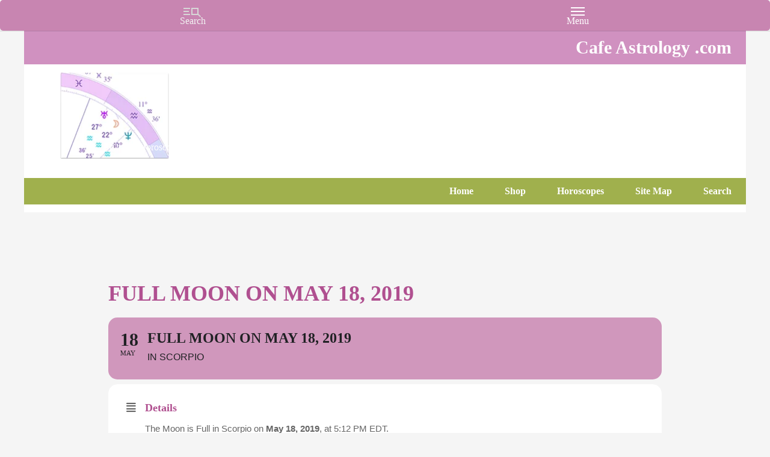

--- FILE ---
content_type: text/html; charset=UTF-8
request_url: https://cafeastrology.com/events/full-moon-on-may-18-2019/
body_size: 26800
content:
<!DOCTYPE html>
<html dir="ltr" lang="en-US">
<head >
<meta charset="UTF-8" />
<meta name="viewport" content="width=device-width, initial-scale=1" />
<title>Full Moon on May 18, 2019 | Cafe Astrology .com</title><link rel="preload" href="https://cafeastrology.com/wp-content/uploads/2018/07/fullmoon-may-18-2019-873x1024.png" as="image" fetchpriority="high">

		<!-- All in One SEO 4.9.3 - aioseo.com -->
	<meta name="description" content="The Moon is Full in Scorpio on May 18, 2019, at 5:12 PM EDT. The Full Moon in Scorpio marks the beginning of a new cycle. On Saturday afternoon, the Sun in Taurus opposes the Moon in Scorpio. The Full Moon is a time of culmination and the promise of fulfillment of that which was started" />
	<meta name="robots" content="max-image-preview:large" />
	<meta name="author" content="Annie"/>
	<link rel="canonical" href="https://cafeastrology.com/events/full-moon-on-may-18-2019/" />
	<meta name="generator" content="All in One SEO (AIOSEO) 4.9.3" />
		<script type="application/ld+json" class="aioseo-schema">
			{"@context":"https:\/\/schema.org","@graph":[{"@type":"BreadcrumbList","@id":"https:\/\/cafeastrology.com\/events\/full-moon-on-may-18-2019\/#breadcrumblist","itemListElement":[{"@type":"ListItem","@id":"https:\/\/cafeastrology.com#listItem","position":1,"name":"Home","item":"https:\/\/cafeastrology.com","nextItem":{"@type":"ListItem","@id":"https:\/\/cafeastrology.com\/events\/#listItem","name":"Events"}},{"@type":"ListItem","@id":"https:\/\/cafeastrology.com\/events\/#listItem","position":2,"name":"Events","item":"https:\/\/cafeastrology.com\/events\/","nextItem":{"@type":"ListItem","@id":"https:\/\/cafeastrology.com\/event-location\/all\/#listItem","name":"All"},"previousItem":{"@type":"ListItem","@id":"https:\/\/cafeastrology.com#listItem","name":"Home"}},{"@type":"ListItem","@id":"https:\/\/cafeastrology.com\/event-location\/all\/#listItem","position":3,"name":"All","item":"https:\/\/cafeastrology.com\/event-location\/all\/","nextItem":{"@type":"ListItem","@id":"https:\/\/cafeastrology.com\/events\/full-moon-on-may-18-2019\/#listItem","name":"Full Moon on May 18, 2019"},"previousItem":{"@type":"ListItem","@id":"https:\/\/cafeastrology.com\/events\/#listItem","name":"Events"}},{"@type":"ListItem","@id":"https:\/\/cafeastrology.com\/events\/full-moon-on-may-18-2019\/#listItem","position":4,"name":"Full Moon on May 18, 2019","previousItem":{"@type":"ListItem","@id":"https:\/\/cafeastrology.com\/event-location\/all\/#listItem","name":"All"}}]},{"@type":"Organization","@id":"https:\/\/cafeastrology.com\/#organization","name":"Cafe Astrology .com","description":"Charts, Horoscopes, and Forecasts","url":"https:\/\/cafeastrology.com\/"},{"@type":"Person","@id":"https:\/\/cafeastrology.com\/author\/annie\/#author","url":"https:\/\/cafeastrology.com\/author\/annie\/","name":"Annie","image":{"@type":"ImageObject","@id":"https:\/\/cafeastrology.com\/events\/full-moon-on-may-18-2019\/#authorImage","url":"https:\/\/secure.gravatar.com\/avatar\/0a50fa612c49bd86e7d9ebd069f02ac2f661c65898be3a81dc9a2f4de64f3316?s=96&d=identicon&r=g","width":96,"height":96,"caption":"Annie"}},{"@type":"WebPage","@id":"https:\/\/cafeastrology.com\/events\/full-moon-on-may-18-2019\/#webpage","url":"https:\/\/cafeastrology.com\/events\/full-moon-on-may-18-2019\/","name":"Full Moon on May 18, 2019 | Cafe Astrology .com","description":"The Moon is Full in Scorpio on May 18, 2019, at 5:12 PM EDT. The Full Moon in Scorpio marks the beginning of a new cycle. On Saturday afternoon, the Sun in Taurus opposes the Moon in Scorpio. The Full Moon is a time of culmination and the promise of fulfillment of that which was started","inLanguage":"en-US","isPartOf":{"@id":"https:\/\/cafeastrology.com\/#website"},"breadcrumb":{"@id":"https:\/\/cafeastrology.com\/events\/full-moon-on-may-18-2019\/#breadcrumblist"},"author":{"@id":"https:\/\/cafeastrology.com\/author\/annie\/#author"},"creator":{"@id":"https:\/\/cafeastrology.com\/author\/annie\/#author"},"image":{"@type":"ImageObject","url":-1,"@id":"https:\/\/cafeastrology.com\/events\/full-moon-on-may-18-2019\/#mainImage"},"primaryImageOfPage":{"@id":"https:\/\/cafeastrology.com\/events\/full-moon-on-may-18-2019\/#mainImage"},"datePublished":"2018-07-24T18:06:56-04:00","dateModified":"2022-08-24T20:23:00-04:00"},{"@type":"WebSite","@id":"https:\/\/cafeastrology.com\/#website","url":"https:\/\/cafeastrology.com\/","name":"Cafe Astrology .com","description":"Charts, Horoscopes, and Forecasts","inLanguage":"en-US","publisher":{"@id":"https:\/\/cafeastrology.com\/#organization"}}]}
		</script>
		<!-- All in One SEO -->


<link rel="alternate" title="oEmbed (JSON)" type="application/json+oembed" href="https://cafeastrology.com/wp-json/oembed/1.0/embed?url=https%3A%2F%2Fcafeastrology.com%2Fevents%2Ffull-moon-on-may-18-2019%2F" />
<link rel="alternate" title="oEmbed (XML)" type="text/xml+oembed" href="https://cafeastrology.com/wp-json/oembed/1.0/embed?url=https%3A%2F%2Fcafeastrology.com%2Fevents%2Ffull-moon-on-may-18-2019%2F&#038;format=xml" />
<style id='wp-img-auto-sizes-contain-inline-css' type='text/css'>
img:is([sizes=auto i],[sizes^="auto," i]){contain-intrinsic-size:3000px 1500px}
/*# sourceURL=wp-img-auto-sizes-contain-inline-css */
</style>
<link rel='stylesheet' id='evo_single_event-css' href='//cafeastrology.com/wp-content/plugins/eventON/assets/css/evo_event_styles.css?ver=4.7.3' type='text/css' media='all' />
<link rel='stylesheet' id='pt-cv-public-style-css' href='https://cafeastrology.com/wp-content/plugins/content-views-query-and-display-post-page/public/assets/css/cv.css?ver=4.2.1' type='text/css' media='all' />
<link rel='stylesheet' id='pt-cv-public-pro-style-css' href='https://cafeastrology.com/wp-content/plugins/pt-content-views-pro/public/assets/css/cvpro.min.css?ver=7.2.2' type='text/css' media='all' />
<link rel='stylesheet' id='genesis-sample-theme-css' href='https://cafeastrology.com/wp-content/themes/genesis-sample/style.css?ver=2.1.2' type='text/css' media='all' />
<style id='wp-block-library-inline-css' type='text/css'>
:root{--wp-block-synced-color:#7a00df;--wp-block-synced-color--rgb:122,0,223;--wp-bound-block-color:var(--wp-block-synced-color);--wp-editor-canvas-background:#ddd;--wp-admin-theme-color:#007cba;--wp-admin-theme-color--rgb:0,124,186;--wp-admin-theme-color-darker-10:#006ba1;--wp-admin-theme-color-darker-10--rgb:0,107,160.5;--wp-admin-theme-color-darker-20:#005a87;--wp-admin-theme-color-darker-20--rgb:0,90,135;--wp-admin-border-width-focus:2px}@media (min-resolution:192dpi){:root{--wp-admin-border-width-focus:1.5px}}.wp-element-button{cursor:pointer}:root .has-very-light-gray-background-color{background-color:#eee}:root .has-very-dark-gray-background-color{background-color:#313131}:root .has-very-light-gray-color{color:#eee}:root .has-very-dark-gray-color{color:#313131}:root .has-vivid-green-cyan-to-vivid-cyan-blue-gradient-background{background:linear-gradient(135deg,#00d084,#0693e3)}:root .has-purple-crush-gradient-background{background:linear-gradient(135deg,#34e2e4,#4721fb 50%,#ab1dfe)}:root .has-hazy-dawn-gradient-background{background:linear-gradient(135deg,#faaca8,#dad0ec)}:root .has-subdued-olive-gradient-background{background:linear-gradient(135deg,#fafae1,#67a671)}:root .has-atomic-cream-gradient-background{background:linear-gradient(135deg,#fdd79a,#004a59)}:root .has-nightshade-gradient-background{background:linear-gradient(135deg,#330968,#31cdcf)}:root .has-midnight-gradient-background{background:linear-gradient(135deg,#020381,#2874fc)}:root{--wp--preset--font-size--normal:16px;--wp--preset--font-size--huge:42px}.has-regular-font-size{font-size:1em}.has-larger-font-size{font-size:2.625em}.has-normal-font-size{font-size:var(--wp--preset--font-size--normal)}.has-huge-font-size{font-size:var(--wp--preset--font-size--huge)}.has-text-align-center{text-align:center}.has-text-align-left{text-align:left}.has-text-align-right{text-align:right}.has-fit-text{white-space:nowrap!important}#end-resizable-editor-section{display:none}.aligncenter{clear:both}.items-justified-left{justify-content:flex-start}.items-justified-center{justify-content:center}.items-justified-right{justify-content:flex-end}.items-justified-space-between{justify-content:space-between}.screen-reader-text{border:0;clip-path:inset(50%);height:1px;margin:-1px;overflow:hidden;padding:0;position:absolute;width:1px;word-wrap:normal!important}.screen-reader-text:focus{background-color:#ddd;clip-path:none;color:#444;display:block;font-size:1em;height:auto;left:5px;line-height:normal;padding:15px 23px 14px;text-decoration:none;top:5px;width:auto;z-index:100000}html :where(.has-border-color){border-style:solid}html :where([style*=border-top-color]){border-top-style:solid}html :where([style*=border-right-color]){border-right-style:solid}html :where([style*=border-bottom-color]){border-bottom-style:solid}html :where([style*=border-left-color]){border-left-style:solid}html :where([style*=border-width]){border-style:solid}html :where([style*=border-top-width]){border-top-style:solid}html :where([style*=border-right-width]){border-right-style:solid}html :where([style*=border-bottom-width]){border-bottom-style:solid}html :where([style*=border-left-width]){border-left-style:solid}html :where(img[class*=wp-image-]){height:auto;max-width:100%}:where(figure){margin:0 0 1em}html :where(.is-position-sticky){--wp-admin--admin-bar--position-offset:var(--wp-admin--admin-bar--height,0px)}@media screen and (max-width:600px){html :where(.is-position-sticky){--wp-admin--admin-bar--position-offset:0px}}

/*# sourceURL=wp-block-library-inline-css */
</style><style id='global-styles-inline-css' type='text/css'>
:root{--wp--preset--aspect-ratio--square: 1;--wp--preset--aspect-ratio--4-3: 4/3;--wp--preset--aspect-ratio--3-4: 3/4;--wp--preset--aspect-ratio--3-2: 3/2;--wp--preset--aspect-ratio--2-3: 2/3;--wp--preset--aspect-ratio--16-9: 16/9;--wp--preset--aspect-ratio--9-16: 9/16;--wp--preset--color--black: #000000;--wp--preset--color--cyan-bluish-gray: #abb8c3;--wp--preset--color--white: #ffffff;--wp--preset--color--pale-pink: #f78da7;--wp--preset--color--vivid-red: #cf2e2e;--wp--preset--color--luminous-vivid-orange: #ff6900;--wp--preset--color--luminous-vivid-amber: #fcb900;--wp--preset--color--light-green-cyan: #7bdcb5;--wp--preset--color--vivid-green-cyan: #00d084;--wp--preset--color--pale-cyan-blue: #8ed1fc;--wp--preset--color--vivid-cyan-blue: #0693e3;--wp--preset--color--vivid-purple: #9b51e0;--wp--preset--gradient--vivid-cyan-blue-to-vivid-purple: linear-gradient(135deg,rgb(6,147,227) 0%,rgb(155,81,224) 100%);--wp--preset--gradient--light-green-cyan-to-vivid-green-cyan: linear-gradient(135deg,rgb(122,220,180) 0%,rgb(0,208,130) 100%);--wp--preset--gradient--luminous-vivid-amber-to-luminous-vivid-orange: linear-gradient(135deg,rgb(252,185,0) 0%,rgb(255,105,0) 100%);--wp--preset--gradient--luminous-vivid-orange-to-vivid-red: linear-gradient(135deg,rgb(255,105,0) 0%,rgb(207,46,46) 100%);--wp--preset--gradient--very-light-gray-to-cyan-bluish-gray: linear-gradient(135deg,rgb(238,238,238) 0%,rgb(169,184,195) 100%);--wp--preset--gradient--cool-to-warm-spectrum: linear-gradient(135deg,rgb(74,234,220) 0%,rgb(151,120,209) 20%,rgb(207,42,186) 40%,rgb(238,44,130) 60%,rgb(251,105,98) 80%,rgb(254,248,76) 100%);--wp--preset--gradient--blush-light-purple: linear-gradient(135deg,rgb(255,206,236) 0%,rgb(152,150,240) 100%);--wp--preset--gradient--blush-bordeaux: linear-gradient(135deg,rgb(254,205,165) 0%,rgb(254,45,45) 50%,rgb(107,0,62) 100%);--wp--preset--gradient--luminous-dusk: linear-gradient(135deg,rgb(255,203,112) 0%,rgb(199,81,192) 50%,rgb(65,88,208) 100%);--wp--preset--gradient--pale-ocean: linear-gradient(135deg,rgb(255,245,203) 0%,rgb(182,227,212) 50%,rgb(51,167,181) 100%);--wp--preset--gradient--electric-grass: linear-gradient(135deg,rgb(202,248,128) 0%,rgb(113,206,126) 100%);--wp--preset--gradient--midnight: linear-gradient(135deg,rgb(2,3,129) 0%,rgb(40,116,252) 100%);--wp--preset--font-size--small: 13px;--wp--preset--font-size--medium: 20px;--wp--preset--font-size--large: 36px;--wp--preset--font-size--x-large: 42px;--wp--preset--spacing--20: 0.44rem;--wp--preset--spacing--30: 0.67rem;--wp--preset--spacing--40: 1rem;--wp--preset--spacing--50: 1.5rem;--wp--preset--spacing--60: 2.25rem;--wp--preset--spacing--70: 3.38rem;--wp--preset--spacing--80: 5.06rem;--wp--preset--shadow--natural: 6px 6px 9px rgba(0, 0, 0, 0.2);--wp--preset--shadow--deep: 12px 12px 50px rgba(0, 0, 0, 0.4);--wp--preset--shadow--sharp: 6px 6px 0px rgba(0, 0, 0, 0.2);--wp--preset--shadow--outlined: 6px 6px 0px -3px rgb(255, 255, 255), 6px 6px rgb(0, 0, 0);--wp--preset--shadow--crisp: 6px 6px 0px rgb(0, 0, 0);}:where(.is-layout-flex){gap: 0.5em;}:where(.is-layout-grid){gap: 0.5em;}body .is-layout-flex{display: flex;}.is-layout-flex{flex-wrap: wrap;align-items: center;}.is-layout-flex > :is(*, div){margin: 0;}body .is-layout-grid{display: grid;}.is-layout-grid > :is(*, div){margin: 0;}:where(.wp-block-columns.is-layout-flex){gap: 2em;}:where(.wp-block-columns.is-layout-grid){gap: 2em;}:where(.wp-block-post-template.is-layout-flex){gap: 1.25em;}:where(.wp-block-post-template.is-layout-grid){gap: 1.25em;}.has-black-color{color: var(--wp--preset--color--black) !important;}.has-cyan-bluish-gray-color{color: var(--wp--preset--color--cyan-bluish-gray) !important;}.has-white-color{color: var(--wp--preset--color--white) !important;}.has-pale-pink-color{color: var(--wp--preset--color--pale-pink) !important;}.has-vivid-red-color{color: var(--wp--preset--color--vivid-red) !important;}.has-luminous-vivid-orange-color{color: var(--wp--preset--color--luminous-vivid-orange) !important;}.has-luminous-vivid-amber-color{color: var(--wp--preset--color--luminous-vivid-amber) !important;}.has-light-green-cyan-color{color: var(--wp--preset--color--light-green-cyan) !important;}.has-vivid-green-cyan-color{color: var(--wp--preset--color--vivid-green-cyan) !important;}.has-pale-cyan-blue-color{color: var(--wp--preset--color--pale-cyan-blue) !important;}.has-vivid-cyan-blue-color{color: var(--wp--preset--color--vivid-cyan-blue) !important;}.has-vivid-purple-color{color: var(--wp--preset--color--vivid-purple) !important;}.has-black-background-color{background-color: var(--wp--preset--color--black) !important;}.has-cyan-bluish-gray-background-color{background-color: var(--wp--preset--color--cyan-bluish-gray) !important;}.has-white-background-color{background-color: var(--wp--preset--color--white) !important;}.has-pale-pink-background-color{background-color: var(--wp--preset--color--pale-pink) !important;}.has-vivid-red-background-color{background-color: var(--wp--preset--color--vivid-red) !important;}.has-luminous-vivid-orange-background-color{background-color: var(--wp--preset--color--luminous-vivid-orange) !important;}.has-luminous-vivid-amber-background-color{background-color: var(--wp--preset--color--luminous-vivid-amber) !important;}.has-light-green-cyan-background-color{background-color: var(--wp--preset--color--light-green-cyan) !important;}.has-vivid-green-cyan-background-color{background-color: var(--wp--preset--color--vivid-green-cyan) !important;}.has-pale-cyan-blue-background-color{background-color: var(--wp--preset--color--pale-cyan-blue) !important;}.has-vivid-cyan-blue-background-color{background-color: var(--wp--preset--color--vivid-cyan-blue) !important;}.has-vivid-purple-background-color{background-color: var(--wp--preset--color--vivid-purple) !important;}.has-black-border-color{border-color: var(--wp--preset--color--black) !important;}.has-cyan-bluish-gray-border-color{border-color: var(--wp--preset--color--cyan-bluish-gray) !important;}.has-white-border-color{border-color: var(--wp--preset--color--white) !important;}.has-pale-pink-border-color{border-color: var(--wp--preset--color--pale-pink) !important;}.has-vivid-red-border-color{border-color: var(--wp--preset--color--vivid-red) !important;}.has-luminous-vivid-orange-border-color{border-color: var(--wp--preset--color--luminous-vivid-orange) !important;}.has-luminous-vivid-amber-border-color{border-color: var(--wp--preset--color--luminous-vivid-amber) !important;}.has-light-green-cyan-border-color{border-color: var(--wp--preset--color--light-green-cyan) !important;}.has-vivid-green-cyan-border-color{border-color: var(--wp--preset--color--vivid-green-cyan) !important;}.has-pale-cyan-blue-border-color{border-color: var(--wp--preset--color--pale-cyan-blue) !important;}.has-vivid-cyan-blue-border-color{border-color: var(--wp--preset--color--vivid-cyan-blue) !important;}.has-vivid-purple-border-color{border-color: var(--wp--preset--color--vivid-purple) !important;}.has-vivid-cyan-blue-to-vivid-purple-gradient-background{background: var(--wp--preset--gradient--vivid-cyan-blue-to-vivid-purple) !important;}.has-light-green-cyan-to-vivid-green-cyan-gradient-background{background: var(--wp--preset--gradient--light-green-cyan-to-vivid-green-cyan) !important;}.has-luminous-vivid-amber-to-luminous-vivid-orange-gradient-background{background: var(--wp--preset--gradient--luminous-vivid-amber-to-luminous-vivid-orange) !important;}.has-luminous-vivid-orange-to-vivid-red-gradient-background{background: var(--wp--preset--gradient--luminous-vivid-orange-to-vivid-red) !important;}.has-very-light-gray-to-cyan-bluish-gray-gradient-background{background: var(--wp--preset--gradient--very-light-gray-to-cyan-bluish-gray) !important;}.has-cool-to-warm-spectrum-gradient-background{background: var(--wp--preset--gradient--cool-to-warm-spectrum) !important;}.has-blush-light-purple-gradient-background{background: var(--wp--preset--gradient--blush-light-purple) !important;}.has-blush-bordeaux-gradient-background{background: var(--wp--preset--gradient--blush-bordeaux) !important;}.has-luminous-dusk-gradient-background{background: var(--wp--preset--gradient--luminous-dusk) !important;}.has-pale-ocean-gradient-background{background: var(--wp--preset--gradient--pale-ocean) !important;}.has-electric-grass-gradient-background{background: var(--wp--preset--gradient--electric-grass) !important;}.has-midnight-gradient-background{background: var(--wp--preset--gradient--midnight) !important;}.has-small-font-size{font-size: var(--wp--preset--font-size--small) !important;}.has-medium-font-size{font-size: var(--wp--preset--font-size--medium) !important;}.has-large-font-size{font-size: var(--wp--preset--font-size--large) !important;}.has-x-large-font-size{font-size: var(--wp--preset--font-size--x-large) !important;}
/*# sourceURL=global-styles-inline-css */
</style>

<style id='classic-theme-styles-inline-css' type='text/css'>
/*! This file is auto-generated */
.wp-block-button__link{color:#fff;background-color:#32373c;border-radius:9999px;box-shadow:none;text-decoration:none;padding:calc(.667em + 2px) calc(1.333em + 2px);font-size:1.125em}.wp-block-file__button{background:#32373c;color:#fff;text-decoration:none}
/*# sourceURL=/wp-includes/css/classic-themes.min.css */
</style>
<link rel='stylesheet' id='genericons-css' href='https://cafeastrology.com/wp-content/plugins/to-top/public/css/genericons/genericons.css?ver=3.4.1' type='text/css' media='all' />
<link rel='stylesheet' id='to-top-css' href='https://cafeastrology.com/wp-content/plugins/to-top/public/css/to-top-public.css?ver=2.5.5' type='text/css' media='all' />
<link rel='stylesheet' id='bonfire-touchy-css-css' href='https://cafeastrology.com/wp-content/plugins/touchy-by-bonfire/touchy.css?ver=1' type='text/css' media='all' />
<link rel='stylesheet' id='touchy-fontawesome-css' href='https://cafeastrology.com/wp-content/plugins/touchy-by-bonfire/fonts/font-awesome/css/all.min.css?ver=1' type='text/css' media='all' />
<link rel='stylesheet' id='evcal_cal_default-css' href='//cafeastrology.com/wp-content/plugins/eventON/assets/css/eventon_styles.css?ver=4.7.3' type='text/css' media='all' />
<link rel='stylesheet' id='evo_addon_styles-css' href='//cafeastrology.com/wp-content/plugins/eventON/assets/css/eventon_addon_styles.css?ver=1.00081' type='text/css' media='all' />
<link rel='stylesheet' id='evo_font_icons-css' href='//cafeastrology.com/wp-content/plugins/eventON/assets/fonts/all.css?ver=4.7.3' type='text/css' media='all' />
<style id='evo_dynamic_styles-inline-css' type='text/css'>
.eventon_events_list .eventon_list_event .desc_trig, .evopop_top{background-color:#f1f1f1}.eventon_events_list .eventon_list_event .desc_trig:hover{background-color:#fbfbfb}.ajde_evcal_calendar .calendar_header p,
			.eventon_events_list .eventon_list_event .evoet_cx span.evoet_dayblock span, 
			.evo_pop_body .evoet_cx span.evoet_dayblock span,
			.ajde_evcal_calendar .evcal_evdata_row .evcal_evdata_cell h3.evo_h3,
			.evo_lightbox_content h3.evo_h3, h2.evo_h2, h3.evo_h3,h4.evo_h4,
			body .ajde_evcal_calendar h4.evo_h4, 
			.evo_content_in h4.evo_h4,
			.evo_metarow_ICS .evcal_evdata_cell p a,
			.eventon_events_list .eventon_list_event .evoet_cx span.evcal_desc2, 
			.eventon_list_event .evoet_cx span.evcal_event_title,
			.evoet_cx span.evcal_desc2,	
			.evo_metarow_ICS .evcal_evdata_cell p a, 
			.evo_metarow_learnMICS .evcal_col50 .evcal_evdata_cell p a,
			.eventon_list_event .evo_metarow_locImg p.evoLOCtxt .evo_loc_text_title,		
			.evo_clik_row .evo_h3,
			.evotax_term_card .evotax_term_details h2, 
			.evotax_term_card h3.evotax_term_subtitle,
			.ajde_evcal_calendar .evo_sort_btn,
			.eventon_main_section  #evcal_cur,	
			.ajde_evcal_calendar .calendar_header p.evo_month_title,		
			.ajde_evcal_calendar .eventon_events_list .evcal_month_line p,
			.eventon_events_list .eventon_list_event .evcal_cblock,			
			.ajde_evcal_calendar .evcal_month_line,
			.eventon_event .event_excerpt_in h3,
			.ajde_evcal_calendar .evo_footer_nav p.evo_month_title,
			.evo_eventon_live_now_section h3,
			.evo_tab_view .evo_tabs p.evo_tab,
			.evo_metarow_virtual .evo_live_now_tag,
			.evo_page_body .evo_sin_page .evosin_event_title{font-family:Verdana}.ajde_evcal_calendar .eventon_events_list p,	
		.evo_lightbox p,
		.eventon_events_list .eventon_list_event .evoet_cx span, 
		.evo_pop_body .evoet_cx span,	
		.eventon_events_list .eventon_list_event .evoet_cx span.evcal_event_subtitle, 
		.evo_pop_body .evoet_cx span.evcal_event_subtitle,
		.ajde_evcal_calendar .eventon_list_event .event_description .evcal_btn, 
		.evo_pop_body .evcal_btn, .evcal_btn,
		.eventon_events_list .eventon_list_event .cancel_event .evo_event_headers, 
		.evo_pop_body .evo_event_headers.canceled,
		.eventon_events_list .eventon_list_event .evcal_list_a .evo_above_title span,
		.evo_pop_body .evcal_list_a .evo_above_title span,
		.evcal_evdata_row.evcal_event_details .evcal_evdata_cell p,
		#evcal_list .eventon_list_event .evoInput, .evo_pop_body .evoInput,
		.evcal_evdata_row .evcal_evdata_cell p, 
		#evcal_list .eventon_list_event p.no_events,
		.ajde_evcal_calendar .eventon_events_list .eventon_desc_in ul,
		.evoGuideCall em,
		.evo_cal_above span,
		.ajde_evcal_calendar .calendar_header .evo_j_dates .legend,
		.eventon_sort_line p, .eventon_filter_line p,
		.evcal_evdata_row{font-family:Arial}.ajde_evcal_calendar .evo_sort_btn, .eventon_sf_field p, .evo_srt_sel p.fa{color:#B8B8B8}.ajde_evcal_calendar .evo_sort_btn:hover{color:#d8d8d8}#evcal_list .eventon_list_event .evoet_cx em, .evo_lightboxes .evoet_cx em{color:#9c949c}#evcal_list .eventon_list_event .evoet_cx em a{color:#202124}.eventon_events_list .eventon_list_event a,
				.evocard_row .evo_metarow_organizer .evo_card_organizer_social a,
				.evo_lightbox .evo_tax_social_media a{color:#656565}
				#evcal_list .eventon_list_event .event_description .evcal_btn, 
				#evcal_list .eventon_list_event .event_description .evcal_btn p, 
				body .evo_lightboxes .evo_lightbox_body.evo_pop_body .evcal_btn,
				.ajde_evcal_calendar .eventon_list_event .event_description .evcal_btn, 
				.evo_lightbox .evcal_btn, body .evcal_btn,
				.evo_lightbox.eventon_events_list .eventon_list_event a.evcal_btn,
				.evcal_btn,.evo_btn_arr,.evo_btn_arr_circ{color:#ffffff;background:#90a040;}#evcal_list .eventon_list_event .event_description .evcal_btn:hover, 
				body .evo_lightboxes .evo_lightbox_body.evo_pop_body .evcal_btn:hover,
				.ajde_evcal_calendar .eventon_list_event .event_description .evcal_btn:hover, 
				.evo_pop_body .evcal_btn:hover, .evcal_btn:hover,.evcal_evdata_row.evo_clik_row:hover{color:#fff;background:#90a040;}.evcal_evdata_row.evo_clik_row:hover &gt; *, .evcal_evdata_row.evo_clik_row:hover i{color:#fff}.eventon_list_event .evo_btn_secondary, 
				.ajde_evcal_calendar .eventon_list_event .event_description .evcal_btn.evo_btn_secondary,
				.evo_lightbox .evcal_btn.evo_btn_secondary, 
				body .evcal_btn.evo_btn_secondary,
				#evcal_list .eventon_list_event .event_description .evcal_btn.evo_btn_secondary,
				.evcal_btn.evo_btn_secondary,
				.evo_btn_secondary{color:#ffffff;background:#d2d2d2;}.eventon_list_event .evo_btn_secondary:hover, 
				.ajde_evcal_calendar .eventon_list_event .event_description .evcal_btn.evo_btn_secondary:hover,
				.evo_lightbox .evcal_btn.evo_btn_secondary:hover, 
				body .evcal_btn.evo_btn_secondary:hover,
				#evcal_list .eventon_list_event .event_description .evcal_btn.evo_btn_secondary:hover,
				.eventon_list_event .evo_btn_secondary:hover, 
				.evcal_btn.evo_btn_secondary:hover,
				.evo_btn_secondary:hover{color:#ffffff;background:#bebebe;}.evocard_row .evcal_evdata_icons i, .evocard_row .evcal_evdata_custometa_icons i{color:#656565;font-size:18px;}.evcal_evdata_row .evcal_evdata_cell h3, .evo_clik_row .evo_h3{font-size:18px}#evcal_list .eventon_list_event .evcal_cblock, .evo_lightboxes .evo_pop_body .evcal_cblock{color:#7a767a}.evcal_evdata_row .evcal_evdata_cell h2, .evcal_evdata_row .evcal_evdata_cell h3, .evorow .evo_clik_row h3, 
			.evcal_evdata_row .evcal_evdata_cell h3 a{color:#b05090}#evcal_list .eventon_list_event .evcal_eventcard p, 
				.ajde_evcal_calendar .eventon_events_list .eventon_desc_in ul,
				.evo_lightboxes .evo_pop_body .evcal_evdata_row .evcal_evdata_cell p,
				.evo_lightboxes .evcal_evdata_cell p a{color:#656565}.ajde_evcal_calendar #evcal_head.calendar_header #evcal_cur, .ajde_evcal_calendar .evcal_month_line p, .ajde_evcal_calendar .evo_footer_nav p.evo_month_title{color:#b5b543}.eventon_events_list .eventon_list_event .event_description, .evo_lightbox.eventcard .evo_lightbox_body{background-color:#ffffff}.evocard_box{background-color:#f3f3f3}.evcal_event_details .evcal_evdata_cell.shorter_desc .eventon_desc_in:after{background:linear-gradient(to top,	#f3f3f3 20%, #f3f3f300 80%)}.event_description .bordb, #evcal_list .bordb, .eventon_events_list .eventon_list_event .event_description, .bordr, #evcal_list,
					#evcal_list p.desc_trig_outter, 
					.evopop_top,
					.evo_pop_body .bordb{border-color:#d5d5d5}.eventon_events_list .eventon_list_event .evcal_list_a.featured_event{background-color:#fff6e2}.eventon_events_list .eventon_list_event .desc_trig:hover{border-left-width:7px}.eventon_events_list .eventon_list_event .evcal_list_a.featured_event:hover{background-color:#ffecc5}.eventon_events_list .eventon_list_event .evoet_cx span.evo_above_title span.featured, .evo_pop_body .evoet_cx span.evo_above_title span.featured,
				.evosv_grid .evosv_tag.featured{color:#ffffff;background-color:#ffcb55;}.eventon_events_list .eventon_list_event .evoet_cx span.evo_above_title span.completed, .evo_pop_body .evoet_cx span.evo_above_title span.completed,
				.evosv_grid .evosv_tag.completed{color:#ffffff;background-color:#585858;}.evoet_cx .evo_ep_bar b, .evoet_cx .evo_ep_bar b:before{background-color:#f79191}.evoet_cx .evo_ep_bar.evo_completed b{background-color:#9a9a9a}.ajde_evcal_calendar.color #evcal_list .eventon_list_event .evcal_cblock,
				.ajde_evcal_calendar.color #evcal_list.eventon_events_list .eventon_list_event p .evoet_cx span.evcal_event_title,
				.ajde_evcal_calendar.color #evcal_list .eventon_list_event .evoet_cx span.evcal_event_title,
				.ajde_evcal_calendar.color #evcal_list .eventon_list_event .evoet_cx span.evcal_event_subtitle,
				.ajde_evcal_calendar.color #evcal_list .eventon_list_event .evoet_cx em,
				.ajde_evcal_calendar.color #evcal_list .eventon_list_event .evoet_cx .evcal_desc_info,
				.ajde_evcal_calendar.color .eventon_events_list .eventon_list_event .evcal_cblock em.evo_day,
				.ajde_evcal_calendar.color .evoet_cx span,
				.ajde_evcal_calendar.color .evoet_cx .evo_below_title .status_reason,
				.ajde_evcal_calendar.color .evoet_cx .evo_tz_time .evo_tz,
				.ajde_evcal_calendar.color .evoet_cx .evo_mytime.tzo_trig i,
				.ajde_evcal_calendar.color .evoet_cx .evo_mytime.tzo_trig b,
				.ajde_evcal_calendar.color .evoet_cx em i,
				.ajde_evcal_calendar.color .evoet_cx .evo_ep_pre,
				.ajde_evcal_calendar.color .evoet_cx .evo_ep_time,
				.ajde_evcal_calendar.color .evoet_cx .evo_mytime.tzo_trig:hover i,
				.ajde_evcal_calendar.color .evoet_cx .evo_mytime.tzo_trig:hover b,

				.evo_lightboxes .color.eventon_list_event .evcal_cblock,
				.evo_lightboxes .color.eventon_list_event .evoet_cx span,
				.evo_lightboxes .color.eventon_list_event .evoet_cx span.evcal_event_title,
				.evo_lightboxes .color.eventon_list_event .evoet_cx span.evcal_event_subtitle,
				.evo_lightboxes .color.eventon_list_event .evoet_cx em,
				.evo_lightboxes .color.eventon_list_event .evoet_cx .evcal_desc_info,
				.evo_lightboxes .color.eventon_list_event .evcal_cblock em.evo_day,
				.evo_lightboxes .color.eventon_list_event .evoet_cx .evo_tz_time &gt; *,
				.evo_lightboxes .color.eventon_list_event .evoet_cx .evo_mytime.tzo_trig i,
				.evo_lightboxes .color.eventon_list_event .evoet_cx .evo_mytime.tzo_trig b{color:#ffffff}.event_description .evcal_close{background-color:#f7f7f7}.event_description .evcal_close:hover{background-color:#f1f1f1}.evo_lightboxes .evopopclose, .evo_lightboxes .evolbclose{background-color:#666666}.evo_lightboxes .evopopclose:hover, .evo_lightboxes .evolbclose:hover{background-color:#cfcfcf}.evo_lightboxes .evolbclose:before, .evo_lightboxes .evolbclose:after{background-color:#ffffff}.evo_lightboxes .evolbclose:hover:before, .evo_lightboxes .evolbclose:hover:after{background-color:#666666}#evcal_list .evorow.getdirections, .evo_pop_body .evorow.getdirections{background-color:#ffffff}#evcal_list .evorow.getdirections .evoInput, .evo_pop_body .evorow.getdirections .evoInput{color:#888888}.ajde_evcal_calendar #evcal_list.eventon_events_list .eventon_list_event p .evoet_cx span.evcal_event_title{color:#202124}.eventon_events_list .eventon_list_event .evoet_cx span.evcal_event_subtitle, 
				.evo_lightboxes .evo_pop_body .evoet_cx span.evcal_event_subtitle{color:#949194}.fp_popup_option i{color:#999;font-size:22px;}.evo_cal_above span{color:#ffffff;background-color:#656565;}.evo_cal_above span.evo-gototoday-btn{color:#ffffff;background-color:#ADADAD;}.evo_cal_above span.evo-gototoday-btn:hover{color:#bcde74;background-color:#d3d3d3;}.ajde_evcal_calendar .calendar_header .evo_j_dates .legend a{color:#656565;background-color:#f5f5f5;}.ajde_evcal_calendar .calendar_header .evo_j_dates .legend a.current{color:#656565;background-color:#CFCFCF;}.ajde_evcal_calendar .calendar_header .evo_j_dates .legend a.set{color:#656565;background-color:#e67cc3;}.ajde_evcal_calendar .calendar_header .evcal_arrows, .evo_footer_nav .evcal_arrows{border-color:#737373;background-color:#ffffff;}.ajde_evcal_calendar .calendar_header .evcal_arrows:hover, .evo_footer_nav .evcal_arrows:hover{background-color:#202124;}.ajde_evcal_calendar .calendar_header .evcal_arrows:before,.evo_footer_nav .evcal_arrows:before{border-color:#d07bdb}.ajde_evcal_calendar .calendar_header .evcal_arrows.evcal_btn_next:hover:before,.ajde_evcal_calendar .calendar_header .evcal_arrows.evcal_btn_prev:hover:before,.evo_footer_nav .evcal_arrows.evcal_btn_prev:hover:before,.evo_footer_nav .evcal_arrows.evcal_btn_next:hover:before{border-color:#968096}.eventon_events_list .eventon_list_event .evoet_cx span.evo_above_title span, .evo_pop_body .evoet_cx span.evo_above_title span{color:#ffffff;background-color:#93c43f;}.eventon_events_list .eventon_list_event .evoet_cx span.evo_above_title span.canceled, .evo_pop_body .evoet_cx span.evo_above_title span.canceled{color:#ffffff;background-color:#F79191;}.eventon_events_list .eventon_list_event .evoet_cx span.evo_above_title span.vir,, .evo_pop_body .evoet_cx span.evo_above_title span.vir,
				.evosv_grid .evosv_tag.vir{color:#ffffff;background-color:#5bdaf7;}.eventon_events_list .eventon_list_event .evoet_cx span.evo_above_title span.postponed, .evo_pop_body .evoet_cx span.evo_above_title span.postponed,
			.evosv_grid .evosv_tag.postponed{color:#ffffff;background-color:#e3784b;}.eventon_events_list .eventon_list_event .evoet_cx span.evo_above_title span.movedonline, .evo_pop_body .evoet_cx span.evo_above_title span.movedonline,
			.evosv_grid .evosv_tag.movedonline{color:#ffffff;background-color:#6edccd;}.eventon_events_list .eventon_list_event .evoet_cx span.evo_above_title span.rescheduled, .evo_pop_body .evoet_cx span.evo_above_title span.rescheduled,
			.evosv_grid .evosv_tag.rescheduled{color:#ffffff;background-color:#67ef78;}.ajde_evcal_calendar #evcal_list.eventon_events_list .eventon_list_event .cancel_event.evcal_list_a, .evo_lightbox_body.eventon_list_event.cancel_event .evopop_top{background-color:#b0b0b0}.eventon_events_list .eventon_list_event .cancel_event.evcal_list_a:before{color:#333333}#eventon_loadbar{background-color:#efefef}#eventon_loadbar:before{background-color:#de7af5}.evoet_cx .evcal_desc3 em.evocmd_button, #evcal_list .evoet_cx .evcal_desc3 em.evocmd_button{color:#ffffff;background-color:#237dbd;}.evo_metarow_socialmedia a.evo_ss:hover{background-color:#9d9d9d;}.evo_metarow_socialmedia a.evo_ss i{color:#656565;}.evo_metarow_socialmedia a.evo_ss:hover i{color:#ffffff;}.evo_metarow_socialmedia .evo_sm{border-color:#bf26bf}.eventon_events_list .evoShow_more_events span{background-color:#b4b4b4;color:#ffffff;}.evo_card_health_boxes .evo_health_b{background-color:#ececec;color:#202124;}.evo_card_health_boxes .evo_health_b svg, .evo_card_health_boxes .evo_health_b i.fa{fill:#202124;color:#202124;}.evo_health_b.ehb_other{border-color:#e8e8e8}.eventon_list_event .evoet_cx em.evo_mytime.tzo_trig i
				{color:#2eb4dc}.eventon_list_event .evoet_cx em.evo_mytime,
				.eventon_list_event .evoet_cx em.evo_mytime.tzo_trig:hover,
				.eventon_list_event .evoet_cx em.evo_mytime,
				.eventon_list_event .evcal_evdata_cell .evo_mytime,
				.eventon_list_event .evcal_evdata_cell .evo_mytime.tzo_trig{background-color:#2eb4dc}.eventon_list_event .evoet_cx em.evo_mytime &gt;*, 
				.eventon_list_event .evcal_evdata_cell .evo_mytime &gt;*,
				.eventon_list_event .evoet_cx em.evo_mytime.tzo_trig:hover &gt;*{color:#ffffff}.eventon_events_list .evose_repeat_header span.title{background-color:#fed584;color:#202124;}.eventon_events_list .evose_repeat_header .ri_nav a, 
				.eventon_events_list .evose_repeat_header .ri_nav a:visited, 
				.eventon_events_list .evose_repeat_header .ri_nav a:hover{color:#656565}.eventon_events_list .evose_repeat_header .ri_nav b{border-color:#808080}body .EVOSR_section a.evo_do_search, body a.evosr_search_btn, .evo_search_bar_in a.evosr_search_btn{color:#3d3d3d}body .EVOSR_section a.evo_do_search:hover, body a.evosr_search_btn:hover, .evo_search_bar_in a.evosr_search_btn:hover{color:#bbbbbb}body .EVOSR_section input[type=text], .evo_search_bar input[type=text]{border-color:#202124;background-color:#ffffff;}.evosr_blur{background-color:#e599e8;color:#14141E;}.evo_search_results_count span{background-color:#202124;color:#ffffff;}body .EVOSR_section input[type=text]:hover, .evo_search_bar input[type=text]:hover{border-color:#202124}.evo_search_results_count{color:#14141E}.evo_eventon_live_now_section h3{color:#202124}.evo_eventon_live_now_section .evo_eventon_now_next{background-color:#ececec}.evo_eventon_live_now_section .evo_eventon_now_next h3{color:#202124}.evo_eventon_live_now_section .evo_eventon_now_next h3 .evo_countdowner{background-color:#656565;color:#ffffff;}.evo_eventon_live_now_section p.evo_eventon_no_events_now{background-color:#d6f5d2;color:#888888;}.ajde_evcal_calendar.esty_1 #evcal_list .eventon_list_event.no_events p.no_events,   .ajde_evcal_calendar.esty_2 #evcal_list .eventon_list_event.no_events p.no_events, .ajde_evcal_calendar.esty_3 #evcal_list .eventon_list_event.no_events p.no_events{background-color:#ffffff}.ajde_evcal_calendar.esty_1 #evcal_list .eventon_list_event.no_events p.no_events, .ajde_evcal_calendar.esty_2 #evcal_list .eventon_list_event.no_events p.no_events,.ajde_evcal_calendar.esty_3 #evcal_list .eventon_list_event.no_events p.no_events, .ajde_evcal_calendar.esty_1 #evcal_list .eventon_list_event.no_events p.no_events a, .ajde_evcal_calendar.esty_2 #evcal_list .eventon_list_event.no_events p.no_events a, .ajde_evcal_calendar.esty_3 #evcal_list .eventon_list_event.no_events p.no_events a{color:#202124}.ajde_evcal_calendar.esty_0 #evcal_list .eventon_list_event.no_events p.no_events,   .ajde_evcal_calendar.esty_4 #evcal_list .eventon_list_event.no_events p.no_events{background-color:#ffffff}.ajde_evcal_calendar.esty_0 #evcal_list .eventon_list_event.no_events p.no_events, .ajde_evcal_calendar.esty_4 #evcal_list .eventon_list_event.no_events p.no_events,.ajde_evcal_calendar.esty_0 #evcal_list .eventon_list_event.no_events p.no_events a,.ajde_evcal_calendar.esty_4 #evcal_list .eventon_list_event.no_events p.no_events a{color:#202124}.eventon_fc_days .evo_fc_day{background-color:#ffffff;color:#d4d4d4;}.eventon_fc_days .evo_fc_day:hover{background-color:#fbfbfb;color:#9e9e9e;}.eventon_fc_days .evo_fc_day.has_events{background-color:#ffffff;color:#bcde74;}.eventon_fc_days .evo_fc_day.has_events:hover{background-color:#F5F5F5;color:#9e9e9e;}.eventon_fullcal .eventon_fc_days .evo_fc_day.on_focus{background-color:#eaffe8;color:#d4d4d4;}.eventon_fullcal .eventon_fc_days .evo_fc_day.on_focus:hover{background-color:#fbfbfb;color:#9e9e9e;}.eventon_fc_daynames .evo_fc_day{color:#9e9e9e}.eventon_fc_daynames .evo_fc_day:hover{color:#d4d4d4}.evofc_month_grid .eventon_fc_days .evo_fc_day.today:before{background-color:#e193ed}.evofc_title_tip, .evoFC_tip{background-color:#808080;color:#f7f7f7;}.evcal_evdata_img{height:1px}.ajde_evcal_calendar #evcal_head.calendar_header #evcal_cur, .ajde_evcal_calendar .evcal_month_line p {
    color: #BDBC7B;
}
.ajde_evcal_calendar .calendar_header .evcal_arrows i { border-color: black !important; }

.ajde_evcal_calendar .calendar_header .evcal_arrows i:before { border-color: black !important; }

.ajde_evcal_calendar #evcal_head.calendar_header #evcal_cur, .ajde_evcal_calendar .evcal_month_line p, .ajde_evcal_calendar .evo_footer_nav p.evo_month_title {
    color: #B05090;}


.eventon_events_list .eventon_list_event .desc_trig, .evopop_top{background-color:#f1f1f1}.eventon_events_list .eventon_list_event .desc_trig:hover{background-color:#fbfbfb}.ajde_evcal_calendar .calendar_header p,
			.eventon_events_list .eventon_list_event .evoet_cx span.evoet_dayblock span, 
			.evo_pop_body .evoet_cx span.evoet_dayblock span,
			.ajde_evcal_calendar .evcal_evdata_row .evcal_evdata_cell h3.evo_h3,
			.evo_lightbox_content h3.evo_h3, h2.evo_h2, h3.evo_h3,h4.evo_h4,
			body .ajde_evcal_calendar h4.evo_h4, 
			.evo_content_in h4.evo_h4,
			.evo_metarow_ICS .evcal_evdata_cell p a,
			.eventon_events_list .eventon_list_event .evoet_cx span.evcal_desc2, 
			.eventon_list_event .evoet_cx span.evcal_event_title,
			.evoet_cx span.evcal_desc2,	
			.evo_metarow_ICS .evcal_evdata_cell p a, 
			.evo_metarow_learnMICS .evcal_col50 .evcal_evdata_cell p a,
			.eventon_list_event .evo_metarow_locImg p.evoLOCtxt .evo_loc_text_title,		
			.evo_clik_row .evo_h3,
			.evotax_term_card .evotax_term_details h2, 
			.evotax_term_card h3.evotax_term_subtitle,
			.ajde_evcal_calendar .evo_sort_btn,
			.eventon_main_section  #evcal_cur,	
			.ajde_evcal_calendar .calendar_header p.evo_month_title,		
			.ajde_evcal_calendar .eventon_events_list .evcal_month_line p,
			.eventon_events_list .eventon_list_event .evcal_cblock,			
			.ajde_evcal_calendar .evcal_month_line,
			.eventon_event .event_excerpt_in h3,
			.ajde_evcal_calendar .evo_footer_nav p.evo_month_title,
			.evo_eventon_live_now_section h3,
			.evo_tab_view .evo_tabs p.evo_tab,
			.evo_metarow_virtual .evo_live_now_tag,
			.evo_page_body .evo_sin_page .evosin_event_title{font-family:Verdana}.ajde_evcal_calendar .eventon_events_list p,	
		.evo_lightbox p,
		.eventon_events_list .eventon_list_event .evoet_cx span, 
		.evo_pop_body .evoet_cx span,	
		.eventon_events_list .eventon_list_event .evoet_cx span.evcal_event_subtitle, 
		.evo_pop_body .evoet_cx span.evcal_event_subtitle,
		.ajde_evcal_calendar .eventon_list_event .event_description .evcal_btn, 
		.evo_pop_body .evcal_btn, .evcal_btn,
		.eventon_events_list .eventon_list_event .cancel_event .evo_event_headers, 
		.evo_pop_body .evo_event_headers.canceled,
		.eventon_events_list .eventon_list_event .evcal_list_a .evo_above_title span,
		.evo_pop_body .evcal_list_a .evo_above_title span,
		.evcal_evdata_row.evcal_event_details .evcal_evdata_cell p,
		#evcal_list .eventon_list_event .evoInput, .evo_pop_body .evoInput,
		.evcal_evdata_row .evcal_evdata_cell p, 
		#evcal_list .eventon_list_event p.no_events,
		.ajde_evcal_calendar .eventon_events_list .eventon_desc_in ul,
		.evoGuideCall em,
		.evo_cal_above span,
		.ajde_evcal_calendar .calendar_header .evo_j_dates .legend,
		.eventon_sort_line p, .eventon_filter_line p,
		.evcal_evdata_row{font-family:Arial}.ajde_evcal_calendar .evo_sort_btn, .eventon_sf_field p, .evo_srt_sel p.fa{color:#B8B8B8}.ajde_evcal_calendar .evo_sort_btn:hover{color:#d8d8d8}#evcal_list .eventon_list_event .evoet_cx em, .evo_lightboxes .evoet_cx em{color:#9c949c}#evcal_list .eventon_list_event .evoet_cx em a{color:#202124}.eventon_events_list .eventon_list_event a,
				.evocard_row .evo_metarow_organizer .evo_card_organizer_social a,
				.evo_lightbox .evo_tax_social_media a{color:#656565}
				#evcal_list .eventon_list_event .event_description .evcal_btn, 
				#evcal_list .eventon_list_event .event_description .evcal_btn p, 
				body .evo_lightboxes .evo_lightbox_body.evo_pop_body .evcal_btn,
				.ajde_evcal_calendar .eventon_list_event .event_description .evcal_btn, 
				.evo_lightbox .evcal_btn, body .evcal_btn,
				.evo_lightbox.eventon_events_list .eventon_list_event a.evcal_btn,
				.evcal_btn,.evo_btn_arr,.evo_btn_arr_circ{color:#ffffff;background:#90a040;}#evcal_list .eventon_list_event .event_description .evcal_btn:hover, 
				body .evo_lightboxes .evo_lightbox_body.evo_pop_body .evcal_btn:hover,
				.ajde_evcal_calendar .eventon_list_event .event_description .evcal_btn:hover, 
				.evo_pop_body .evcal_btn:hover, .evcal_btn:hover,.evcal_evdata_row.evo_clik_row:hover{color:#fff;background:#90a040;}.evcal_evdata_row.evo_clik_row:hover &gt; *, .evcal_evdata_row.evo_clik_row:hover i{color:#fff}.eventon_list_event .evo_btn_secondary, 
				.ajde_evcal_calendar .eventon_list_event .event_description .evcal_btn.evo_btn_secondary,
				.evo_lightbox .evcal_btn.evo_btn_secondary, 
				body .evcal_btn.evo_btn_secondary,
				#evcal_list .eventon_list_event .event_description .evcal_btn.evo_btn_secondary,
				.evcal_btn.evo_btn_secondary,
				.evo_btn_secondary{color:#ffffff;background:#d2d2d2;}.eventon_list_event .evo_btn_secondary:hover, 
				.ajde_evcal_calendar .eventon_list_event .event_description .evcal_btn.evo_btn_secondary:hover,
				.evo_lightbox .evcal_btn.evo_btn_secondary:hover, 
				body .evcal_btn.evo_btn_secondary:hover,
				#evcal_list .eventon_list_event .event_description .evcal_btn.evo_btn_secondary:hover,
				.eventon_list_event .evo_btn_secondary:hover, 
				.evcal_btn.evo_btn_secondary:hover,
				.evo_btn_secondary:hover{color:#ffffff;background:#bebebe;}.evocard_row .evcal_evdata_icons i, .evocard_row .evcal_evdata_custometa_icons i{color:#656565;font-size:18px;}.evcal_evdata_row .evcal_evdata_cell h3, .evo_clik_row .evo_h3{font-size:18px}#evcal_list .eventon_list_event .evcal_cblock, .evo_lightboxes .evo_pop_body .evcal_cblock{color:#7a767a}.evcal_evdata_row .evcal_evdata_cell h2, .evcal_evdata_row .evcal_evdata_cell h3, .evorow .evo_clik_row h3, 
			.evcal_evdata_row .evcal_evdata_cell h3 a{color:#b05090}#evcal_list .eventon_list_event .evcal_eventcard p, 
				.ajde_evcal_calendar .eventon_events_list .eventon_desc_in ul,
				.evo_lightboxes .evo_pop_body .evcal_evdata_row .evcal_evdata_cell p,
				.evo_lightboxes .evcal_evdata_cell p a{color:#656565}.ajde_evcal_calendar #evcal_head.calendar_header #evcal_cur, .ajde_evcal_calendar .evcal_month_line p, .ajde_evcal_calendar .evo_footer_nav p.evo_month_title{color:#b5b543}.eventon_events_list .eventon_list_event .event_description, .evo_lightbox.eventcard .evo_lightbox_body{background-color:#ffffff}.evocard_box{background-color:#f3f3f3}.evcal_event_details .evcal_evdata_cell.shorter_desc .eventon_desc_in:after{background:linear-gradient(to top,	#f3f3f3 20%, #f3f3f300 80%)}.event_description .bordb, #evcal_list .bordb, .eventon_events_list .eventon_list_event .event_description, .bordr, #evcal_list,
					#evcal_list p.desc_trig_outter, 
					.evopop_top,
					.evo_pop_body .bordb{border-color:#d5d5d5}.eventon_events_list .eventon_list_event .evcal_list_a.featured_event{background-color:#fff6e2}.eventon_events_list .eventon_list_event .desc_trig:hover{border-left-width:7px}.eventon_events_list .eventon_list_event .evcal_list_a.featured_event:hover{background-color:#ffecc5}.eventon_events_list .eventon_list_event .evoet_cx span.evo_above_title span.featured, .evo_pop_body .evoet_cx span.evo_above_title span.featured,
				.evosv_grid .evosv_tag.featured{color:#ffffff;background-color:#ffcb55;}.eventon_events_list .eventon_list_event .evoet_cx span.evo_above_title span.completed, .evo_pop_body .evoet_cx span.evo_above_title span.completed,
				.evosv_grid .evosv_tag.completed{color:#ffffff;background-color:#585858;}.evoet_cx .evo_ep_bar b, .evoet_cx .evo_ep_bar b:before{background-color:#f79191}.evoet_cx .evo_ep_bar.evo_completed b{background-color:#9a9a9a}.ajde_evcal_calendar.color #evcal_list .eventon_list_event .evcal_cblock,
				.ajde_evcal_calendar.color #evcal_list.eventon_events_list .eventon_list_event p .evoet_cx span.evcal_event_title,
				.ajde_evcal_calendar.color #evcal_list .eventon_list_event .evoet_cx span.evcal_event_title,
				.ajde_evcal_calendar.color #evcal_list .eventon_list_event .evoet_cx span.evcal_event_subtitle,
				.ajde_evcal_calendar.color #evcal_list .eventon_list_event .evoet_cx em,
				.ajde_evcal_calendar.color #evcal_list .eventon_list_event .evoet_cx .evcal_desc_info,
				.ajde_evcal_calendar.color .eventon_events_list .eventon_list_event .evcal_cblock em.evo_day,
				.ajde_evcal_calendar.color .evoet_cx span,
				.ajde_evcal_calendar.color .evoet_cx .evo_below_title .status_reason,
				.ajde_evcal_calendar.color .evoet_cx .evo_tz_time .evo_tz,
				.ajde_evcal_calendar.color .evoet_cx .evo_mytime.tzo_trig i,
				.ajde_evcal_calendar.color .evoet_cx .evo_mytime.tzo_trig b,
				.ajde_evcal_calendar.color .evoet_cx em i,
				.ajde_evcal_calendar.color .evoet_cx .evo_ep_pre,
				.ajde_evcal_calendar.color .evoet_cx .evo_ep_time,
				.ajde_evcal_calendar.color .evoet_cx .evo_mytime.tzo_trig:hover i,
				.ajde_evcal_calendar.color .evoet_cx .evo_mytime.tzo_trig:hover b,

				.evo_lightboxes .color.eventon_list_event .evcal_cblock,
				.evo_lightboxes .color.eventon_list_event .evoet_cx span,
				.evo_lightboxes .color.eventon_list_event .evoet_cx span.evcal_event_title,
				.evo_lightboxes .color.eventon_list_event .evoet_cx span.evcal_event_subtitle,
				.evo_lightboxes .color.eventon_list_event .evoet_cx em,
				.evo_lightboxes .color.eventon_list_event .evoet_cx .evcal_desc_info,
				.evo_lightboxes .color.eventon_list_event .evcal_cblock em.evo_day,
				.evo_lightboxes .color.eventon_list_event .evoet_cx .evo_tz_time &gt; *,
				.evo_lightboxes .color.eventon_list_event .evoet_cx .evo_mytime.tzo_trig i,
				.evo_lightboxes .color.eventon_list_event .evoet_cx .evo_mytime.tzo_trig b{color:#ffffff}.event_description .evcal_close{background-color:#f7f7f7}.event_description .evcal_close:hover{background-color:#f1f1f1}.evo_lightboxes .evopopclose, .evo_lightboxes .evolbclose{background-color:#666666}.evo_lightboxes .evopopclose:hover, .evo_lightboxes .evolbclose:hover{background-color:#cfcfcf}.evo_lightboxes .evolbclose:before, .evo_lightboxes .evolbclose:after{background-color:#ffffff}.evo_lightboxes .evolbclose:hover:before, .evo_lightboxes .evolbclose:hover:after{background-color:#666666}#evcal_list .evorow.getdirections, .evo_pop_body .evorow.getdirections{background-color:#ffffff}#evcal_list .evorow.getdirections .evoInput, .evo_pop_body .evorow.getdirections .evoInput{color:#888888}.ajde_evcal_calendar #evcal_list.eventon_events_list .eventon_list_event p .evoet_cx span.evcal_event_title{color:#202124}.eventon_events_list .eventon_list_event .evoet_cx span.evcal_event_subtitle, 
				.evo_lightboxes .evo_pop_body .evoet_cx span.evcal_event_subtitle{color:#949194}.fp_popup_option i{color:#999;font-size:22px;}.evo_cal_above span{color:#ffffff;background-color:#656565;}.evo_cal_above span.evo-gototoday-btn{color:#ffffff;background-color:#ADADAD;}.evo_cal_above span.evo-gototoday-btn:hover{color:#bcde74;background-color:#d3d3d3;}.ajde_evcal_calendar .calendar_header .evo_j_dates .legend a{color:#656565;background-color:#f5f5f5;}.ajde_evcal_calendar .calendar_header .evo_j_dates .legend a.current{color:#656565;background-color:#CFCFCF;}.ajde_evcal_calendar .calendar_header .evo_j_dates .legend a.set{color:#656565;background-color:#e67cc3;}.ajde_evcal_calendar .calendar_header .evcal_arrows, .evo_footer_nav .evcal_arrows{border-color:#737373;background-color:#ffffff;}.ajde_evcal_calendar .calendar_header .evcal_arrows:hover, .evo_footer_nav .evcal_arrows:hover{background-color:#202124;}.ajde_evcal_calendar .calendar_header .evcal_arrows:before,.evo_footer_nav .evcal_arrows:before{border-color:#d07bdb}.ajde_evcal_calendar .calendar_header .evcal_arrows.evcal_btn_next:hover:before,.ajde_evcal_calendar .calendar_header .evcal_arrows.evcal_btn_prev:hover:before,.evo_footer_nav .evcal_arrows.evcal_btn_prev:hover:before,.evo_footer_nav .evcal_arrows.evcal_btn_next:hover:before{border-color:#968096}.eventon_events_list .eventon_list_event .evoet_cx span.evo_above_title span, .evo_pop_body .evoet_cx span.evo_above_title span{color:#ffffff;background-color:#93c43f;}.eventon_events_list .eventon_list_event .evoet_cx span.evo_above_title span.canceled, .evo_pop_body .evoet_cx span.evo_above_title span.canceled{color:#ffffff;background-color:#F79191;}.eventon_events_list .eventon_list_event .evoet_cx span.evo_above_title span.vir,, .evo_pop_body .evoet_cx span.evo_above_title span.vir,
				.evosv_grid .evosv_tag.vir{color:#ffffff;background-color:#5bdaf7;}.eventon_events_list .eventon_list_event .evoet_cx span.evo_above_title span.postponed, .evo_pop_body .evoet_cx span.evo_above_title span.postponed,
			.evosv_grid .evosv_tag.postponed{color:#ffffff;background-color:#e3784b;}.eventon_events_list .eventon_list_event .evoet_cx span.evo_above_title span.movedonline, .evo_pop_body .evoet_cx span.evo_above_title span.movedonline,
			.evosv_grid .evosv_tag.movedonline{color:#ffffff;background-color:#6edccd;}.eventon_events_list .eventon_list_event .evoet_cx span.evo_above_title span.rescheduled, .evo_pop_body .evoet_cx span.evo_above_title span.rescheduled,
			.evosv_grid .evosv_tag.rescheduled{color:#ffffff;background-color:#67ef78;}.ajde_evcal_calendar #evcal_list.eventon_events_list .eventon_list_event .cancel_event.evcal_list_a, .evo_lightbox_body.eventon_list_event.cancel_event .evopop_top{background-color:#b0b0b0}.eventon_events_list .eventon_list_event .cancel_event.evcal_list_a:before{color:#333333}#eventon_loadbar{background-color:#efefef}#eventon_loadbar:before{background-color:#de7af5}.evoet_cx .evcal_desc3 em.evocmd_button, #evcal_list .evoet_cx .evcal_desc3 em.evocmd_button{color:#ffffff;background-color:#237dbd;}.evo_metarow_socialmedia a.evo_ss:hover{background-color:#9d9d9d;}.evo_metarow_socialmedia a.evo_ss i{color:#656565;}.evo_metarow_socialmedia a.evo_ss:hover i{color:#ffffff;}.evo_metarow_socialmedia .evo_sm{border-color:#bf26bf}.eventon_events_list .evoShow_more_events span{background-color:#b4b4b4;color:#ffffff;}.evo_card_health_boxes .evo_health_b{background-color:#ececec;color:#202124;}.evo_card_health_boxes .evo_health_b svg, .evo_card_health_boxes .evo_health_b i.fa{fill:#202124;color:#202124;}.evo_health_b.ehb_other{border-color:#e8e8e8}.eventon_list_event .evoet_cx em.evo_mytime.tzo_trig i
				{color:#2eb4dc}.eventon_list_event .evoet_cx em.evo_mytime,
				.eventon_list_event .evoet_cx em.evo_mytime.tzo_trig:hover,
				.eventon_list_event .evoet_cx em.evo_mytime,
				.eventon_list_event .evcal_evdata_cell .evo_mytime,
				.eventon_list_event .evcal_evdata_cell .evo_mytime.tzo_trig{background-color:#2eb4dc}.eventon_list_event .evoet_cx em.evo_mytime &gt;*, 
				.eventon_list_event .evcal_evdata_cell .evo_mytime &gt;*,
				.eventon_list_event .evoet_cx em.evo_mytime.tzo_trig:hover &gt;*{color:#ffffff}.eventon_events_list .evose_repeat_header span.title{background-color:#fed584;color:#202124;}.eventon_events_list .evose_repeat_header .ri_nav a, 
				.eventon_events_list .evose_repeat_header .ri_nav a:visited, 
				.eventon_events_list .evose_repeat_header .ri_nav a:hover{color:#656565}.eventon_events_list .evose_repeat_header .ri_nav b{border-color:#808080}body .EVOSR_section a.evo_do_search, body a.evosr_search_btn, .evo_search_bar_in a.evosr_search_btn{color:#3d3d3d}body .EVOSR_section a.evo_do_search:hover, body a.evosr_search_btn:hover, .evo_search_bar_in a.evosr_search_btn:hover{color:#bbbbbb}body .EVOSR_section input[type=text], .evo_search_bar input[type=text]{border-color:#202124;background-color:#ffffff;}.evosr_blur{background-color:#e599e8;color:#14141E;}.evo_search_results_count span{background-color:#202124;color:#ffffff;}body .EVOSR_section input[type=text]:hover, .evo_search_bar input[type=text]:hover{border-color:#202124}.evo_search_results_count{color:#14141E}.evo_eventon_live_now_section h3{color:#202124}.evo_eventon_live_now_section .evo_eventon_now_next{background-color:#ececec}.evo_eventon_live_now_section .evo_eventon_now_next h3{color:#202124}.evo_eventon_live_now_section .evo_eventon_now_next h3 .evo_countdowner{background-color:#656565;color:#ffffff;}.evo_eventon_live_now_section p.evo_eventon_no_events_now{background-color:#d6f5d2;color:#888888;}.ajde_evcal_calendar.esty_1 #evcal_list .eventon_list_event.no_events p.no_events,   .ajde_evcal_calendar.esty_2 #evcal_list .eventon_list_event.no_events p.no_events, .ajde_evcal_calendar.esty_3 #evcal_list .eventon_list_event.no_events p.no_events{background-color:#ffffff}.ajde_evcal_calendar.esty_1 #evcal_list .eventon_list_event.no_events p.no_events, .ajde_evcal_calendar.esty_2 #evcal_list .eventon_list_event.no_events p.no_events,.ajde_evcal_calendar.esty_3 #evcal_list .eventon_list_event.no_events p.no_events, .ajde_evcal_calendar.esty_1 #evcal_list .eventon_list_event.no_events p.no_events a, .ajde_evcal_calendar.esty_2 #evcal_list .eventon_list_event.no_events p.no_events a, .ajde_evcal_calendar.esty_3 #evcal_list .eventon_list_event.no_events p.no_events a{color:#202124}.ajde_evcal_calendar.esty_0 #evcal_list .eventon_list_event.no_events p.no_events,   .ajde_evcal_calendar.esty_4 #evcal_list .eventon_list_event.no_events p.no_events{background-color:#ffffff}.ajde_evcal_calendar.esty_0 #evcal_list .eventon_list_event.no_events p.no_events, .ajde_evcal_calendar.esty_4 #evcal_list .eventon_list_event.no_events p.no_events,.ajde_evcal_calendar.esty_0 #evcal_list .eventon_list_event.no_events p.no_events a,.ajde_evcal_calendar.esty_4 #evcal_list .eventon_list_event.no_events p.no_events a{color:#202124}.eventon_fc_days .evo_fc_day{background-color:#ffffff;color:#d4d4d4;}.eventon_fc_days .evo_fc_day:hover{background-color:#fbfbfb;color:#9e9e9e;}.eventon_fc_days .evo_fc_day.has_events{background-color:#ffffff;color:#bcde74;}.eventon_fc_days .evo_fc_day.has_events:hover{background-color:#F5F5F5;color:#9e9e9e;}.eventon_fullcal .eventon_fc_days .evo_fc_day.on_focus{background-color:#eaffe8;color:#d4d4d4;}.eventon_fullcal .eventon_fc_days .evo_fc_day.on_focus:hover{background-color:#fbfbfb;color:#9e9e9e;}.eventon_fc_daynames .evo_fc_day{color:#9e9e9e}.eventon_fc_daynames .evo_fc_day:hover{color:#d4d4d4}.evofc_month_grid .eventon_fc_days .evo_fc_day.today:before{background-color:#e193ed}.evofc_title_tip, .evoFC_tip{background-color:#808080;color:#f7f7f7;}.evcal_evdata_img{height:1px}.ajde_evcal_calendar #evcal_head.calendar_header #evcal_cur, .ajde_evcal_calendar .evcal_month_line p {
    color: #BDBC7B;
}
.ajde_evcal_calendar .calendar_header .evcal_arrows i { border-color: black !important; }

.ajde_evcal_calendar .calendar_header .evcal_arrows i:before { border-color: black !important; }

.ajde_evcal_calendar #evcal_head.calendar_header #evcal_cur, .ajde_evcal_calendar .evcal_month_line p, .ajde_evcal_calendar .evo_footer_nav p.evo_month_title {
    color: #B05090;}


/*# sourceURL=evo_dynamic_styles-inline-css */
</style>
<link rel='stylesheet' id='tablepress-default-css' href='https://cafeastrology.com/wp-content/tablepress-combined.min.css?ver=40' type='text/css' media='all' />
<link rel='stylesheet' id='evo_el_styles-css' href='//cafeastrology.com/wp-content/plugins/eventon-event-lists/assets/el_styles.css?ver=78b30a8388a92aeae1c93e1e6d73de2a' type='text/css' media='all' />
<link rel='stylesheet' id='evo_fc_styles-css' href='https://cafeastrology.com/wp-content/plugins/eventon-full-cal/assets/fc_styles.css?ver=2.1.2' type='text/css' media='all' />
<script type="8cb63c44996ac86de6a6b57b-text/javascript" src="https://cafeastrology.com/wp-includes/js/jquery/jquery.min.js?ver=3.7.1" id="jquery-core-js"></script>
<script type="8cb63c44996ac86de6a6b57b-text/javascript" src="https://cafeastrology.com/wp-includes/js/jquery/jquery-migrate.min.js?ver=3.4.1" id="jquery-migrate-js"></script>
<script type="8cb63c44996ac86de6a6b57b-text/javascript" id="to-top-js-extra">
/* <![CDATA[ */
var to_top_options = {"scroll_offset":"100","icon_opacity":"79","style":"genericon-icon","icon_type":"dashicons-arrow-up-alt2","icon_color":"#ffffff","icon_bg_color":"#90a040","icon_size":"43","border_radius":"48","image":"https://cafeastrology.com/wp-content/plugins/to-top/admin/images/default.png","image_width":"65","image_alt":"","location":"bottom-right","margin_x":"11","margin_y":"38","show_on_admin":"0","enable_autohide":"0","autohide_time":"2","enable_hide_small_device":"0","small_device_max_width":"640","reset":"0"};
//# sourceURL=to-top-js-extra
/* ]]> */
</script>
<script async type="8cb63c44996ac86de6a6b57b-text/javascript" src="https://cafeastrology.com/wp-content/plugins/to-top/public/js/to-top-public.js?ver=2.5.5" id="to-top-js"></script>
<link rel="https://api.w.org/" href="https://cafeastrology.com/wp-json/" /><link rel="alternate" title="JSON" type="application/json" href="https://cafeastrology.com/wp-json/wp/v2/ajde_events/40957" /><link type="text/css" rel="stylesheet" href="https://cafeastrology.com/wp-content/plugins/norse-runes-oracle/css/style.css" />

	<script type="8cb63c44996ac86de6a6b57b-text/javascript">
		var ajaxurl = 'https://cafeastrology.com/wp-admin/admin-ajax.php';
		jQuery(document).on('click', '.calculate_type', function(e) {
			e.preventDefault();
			var the_user_input = jQuery('.nc_user_input').val();
			if(typeof the_user_input != 'undefined' && the_user_input.length == 0)
			{
				alert('Please provide a name for calculation');
			}
			var clicked = jQuery(this).parent();
			jQuery.ajax({
				url: ajaxurl, 
				data: { 
					action: 'numerology_ajax_handler', 
					calculate: jQuery(this).attr('rel'),
					name: jQuery(this).parent().find('.nc_user_input').val(),
					life_path: jQuery(this).parent().find('.life_path option:selected').text(),
					month: jQuery(this).parent().find('.nc_birth_month option:selected').text(),
					day: jQuery(this).parent().find('.nc_birth_day option:selected').text(),
					year: jQuery(this).parent().find('.nc_birth_year option:selected').text(),
					nonce: jQuery('#data-nonce').data('nonce') 
				}, 
				type: 'POST',
				cache: false,
				success: function(server, textStatus, jqXHR) 
				{
					if(server !== 0 || server !== '0')
					{
						clicked.find('.numerology-result-name').html(server);
					}
				}
			});
		});
	</script>		<style>
        /* logo location */
        .touchy-logo-wrapper { background-color:#90a040; }
        .touchy-logo-wrapper { background-color:transparent; }
        .touchy-logo a { color:#ffffff; }
        .touchy-logo a:hover { color:#ffffff; }
        .touchy-logo-wrapper {
            
                text-align:left;
                    }
        .touchy-logo-wrapper-bg {
            background-image:url('');
            opacity:;
                        background-size:cover;
            background-repeat:no-repeat;
            background-position:top left;
                    }
        .touchy-logo-image img { max-height:50px; }

        /* if logo location hidden*/
                .touchy-wrapper { position:fixed; top:0; }
        .touchy-search-wrapper { position:fixed; top:0; }
        .touchy-by-bonfire-wrapper { position:fixed; top:65px; }
                
        /* text labels */
        .touchy-wrapper .touchy-back-button::before {
            content:'';
            color:;
        }
        .touchy-wrapper .touchy-call-button::before {
            content:'';
            color:;
            margin-left:-2px;
        }
        .touchy-wrapper .touchy-email-button::before {
            content:'';
            color:;
        }
        .touchy-wrapper .touchy-search-button::before {
            content:'Search';
            color:#f2f2f2;
        }
        .touchy-wrapper .touchy-woo-button::before {
            content:'';
            color:;
        }
        .touchy-wrapper .touchy-menu-button::before {
            content:'Menu';
            color:#ffffff;
        }
        
        /* text label hovers (on touch devices only) */
                .touchy-wrapper .touchy-back-button:hover::before { color:; }
        .touchy-wrapper .touchy-call-button:hover::before { color:; }
        .touchy-wrapper .touchy-email-button:hover::before { color:; }
        .touchy-wrapper .touchy-search-button:hover::before { color:#ffffff; }
        .touchy-wrapper .touchy-woo-button:hover::before { color:; }
        .touchy-wrapper .touchy-menu-button:hover::before { color:#ffffff; }
                /* text label colors for search and menu button active states */
        .touchy-wrapper .touchy-search-button-active::before { color:#ffffff; }
        .touchy-wrapper .touchy-menu-button-active::before { color:#ffffff; }
        
        /* button borders */
        .touchy-wrapper .touchy-back-button,
        .touchy-wrapper .touchy-call-button,
        .touchy-wrapper .touchy-email-button,
        .touchy-wrapper .touchy-search-button,
        .touchy-wrapper .touchy-woo-button,
        .touchy-wrapper .touchy-menu-button {
            border-width:0;
        }

                
                
                
                
                
                
        /* icon positioning if text label entered */
                
                
                
                .touchy-search-text-label-offset > div { margin-top:-11px; }
        .touchy-search-text-label-offset span,
        .touchy-search-text-label-offset i { position:relative; top:-5px; }
        
                
                .touchy-menu-text-label-offset > div { margin-top:-8px; }
        .touchy-menu-text-label-offset i { position:relative; top:-8px; }
                
        /* custom text label font size */
        .touchy-wrapper .touchy-back-button::before,
        .touchy-wrapper .touchy-call-button::before,
        .touchy-wrapper .touchy-email-button::before,
        .touchy-wrapper .touchy-search-button::before,
        .touchy-wrapper .touchy-woo-button::before,
        .touchy-wrapper .touchy-menu-button::before {
            font-size:16px;
        }

        /* FontAwesome icon font size */
                
		/* BACK button */
		.touchy-wrapper .touchy-back-button { color:; background-color:; }
		/* CALL button */
		.touchy-wrapper .touchy-call-button { color:; background-color:; }
		/* EMAIL button */
		.touchy-wrapper .touchy-email-button { color:; background-color:; }
		/* SEARCH button */
		.touchy-wrapper .touchy-search-button { color:; background-color:#c885b1; }
        /* WOO button */
		.touchy-wrapper .touchy-woo-button { color:; background-color:; }
        /* when search button active */
        .touchy-search-button-active { color:#ffffff !important; background-color:#90a040 !important; }
        .touchy-search-button-active .touchy-default-search-outer {            
            -webkit-box-shadow:0px 0px 0px 2px #ffffff !important;
            -moz-box-shadow:0px 0px 0px 2px #ffffff !important;
            box-shadow:0px 0px 0px 2px #ffffff !important;
        }
        .touchy-search-button-active .touchy-default-search-outer:after,
        .touchy-search-button-active .touchy-default-search-inner,
        .touchy-search-button-active .touchy-default-search-inner:before,
        .touchy-search-button-active .touchy-default-search-inner:after { background-color:#ffffff !important; }
        /* MENU button */
		.touchy-menu-button { color:#ffffff; background-color:#c885b1; }
        .touchy-default-menu,
        .touchy-default-menu:before,
        .touchy-default-menu:after { background-color:#ffffff; }
        /* when menu button active */
        .touchy-menu-button-active { color:#ffffff; background-color:#90a040; }
        .touchy-menu-button-active .touchy-default-menu,
        .touchy-menu-button-active .touchy-default-menu:before,
        .touchy-menu-button-active .touchy-default-menu:after { background-color:#ffffff; }
        /* menu button animation */
                .touchy-menu-button-active .touchy-default-menu {
            background-color:transparent !important;
        }
        .touchy-menu-button-active .touchy-default-menu:before {
            top:0;
            transform:rotate(135deg);
        }
        .touchy-menu-button-active .touchy-default-menu:after {
            top:0;
            transform:rotate(45deg);
        }
        
        /* show top button hovers on non-touch devices only */
                .touchy-back-button:hover { color:; background-color:#b05090; }
        .touchy-call-button:hover { color:; background-color:; }
        .touchy-email-button:hover { color:; background-color:; }
        .touchy-search-button:hover { color:#ffffff; border-color:; background-color:#90a040; }
        .touchy-woo-button:hover { background-color:; }
        .touchy-woo-button:hover .touchy-shopping-icon { background-color:; }
        .touchy-menu-button:hover { color:#ffffff; border-color:; background-color:#90a040; }

        /* default back button */
        .touchy-back-button:hover .touchy-default-back,
        .touchy-back-button:hover .touchy-default-back:before,
        .touchy-back-button:hover .touchy-default-back:after { background-color:; }

        /* default call icon hovers */
        .touchy-call-button:hover .touchy-default-call-one,
        .touchy-call-button:hover .touchy-default-call-two,
        .touchy-call-button:hover .touchy-default-call-three,
        .touchy-call-button:hover .touchy-default-call-one:before,
        .touchy-call-button:hover .touchy-default-call-two:before,
        .touchy-call-button:hover .touchy-default-call-three:before,
        .touchy-call-button:hover .touchy-default-call-one:after,
        .touchy-call-button:hover .touchy-default-call-two:after,
        .touchy-call-button:hover .touchy-default-call-three:after { background-color:; }

        /* default email icon hovers */
        .touchy-email-button:hover .touchy-default-email-outer {
            -webkit-box-shadow:0px 0px 0px 2px ;
            -moz-box-shadow:0px 0px 0px 2px ;
            box-shadow:0px 0px 0px 2px ;
        }
        .touchy-email-button:hover .touchy-default-email-outer:before,
        .touchy-email-button:hover .touchy-default-email-outer:after,
        .touchy-email-button:hover .touchy-default-email-outer .touchy-default-email-inner:before,
        .touchy-email-button:hover .touchy-default-email-outer .touchy-default-email-inner:after { background-color:; }
        
        /* default search icon hovers */
        .touchy-search-button:hover .touchy-default-search-outer {
            -webkit-box-shadow:0px 0px 0px 2px #ffffff;
            -moz-box-shadow:0px 0px 0px 2px #ffffff;
            box-shadow:0px 0px 0px 2px #ffffff;
        }
        .touchy-search-button:hover .touchy-default-search-outer:after,
        .touchy-search-button:hover .touchy-default-search-outer .touchy-default-search-inner,
        .touchy-search-button:hover .touchy-default-search-outer .touchy-default-search-inner:before,
        .touchy-search-button:hover .touchy-default-search-outer .touchy-default-search-inner:after { background-color:#ffffff; }
        
        /* default menu icon hover */
        .touchy-menu-button:hover .touchy-default-menu,
        .touchy-menu-button:hover .touchy-default-menu:before,
        .touchy-menu-button:hover .touchy-default-menu:after { background-color:#ffffff; }
                
        /* default back button */
        .touchy-default-back,
        .touchy-default-back:before,
        .touchy-default-back:after { background-color:; }
        
        /* default call button */
        .touchy-default-call-one,
        .touchy-default-call-two,
        .touchy-default-call-three,
        .touchy-default-call-one:before,
        .touchy-default-call-two:before,
        .touchy-default-call-three:before,
        .touchy-default-call-one:after,
        .touchy-default-call-two:after,
        .touchy-default-call-three:after { background-color:; }
        
        /* default email button */
        .touchy-email-button .touchy-default-email-outer {
            -webkit-box-shadow:0px 0px 0px 2px ;
            -moz-box-shadow:0px 0px 0px 2px ;
            box-shadow:0px 0px 0px 2px ;
        }
        .touchy-email-button .touchy-default-email-outer:before,
        .touchy-email-button .touchy-default-email-outer:after,
        .touchy-email-button .touchy-default-email-outer .touchy-default-email-inner:before,
        .touchy-email-button .touchy-default-email-outer .touchy-default-email-inner:after { background-color:; }
        
        /* default search button */
        .touchy-search-button .touchy-default-search-outer {
            -webkit-box-shadow:0px 0px 0px 2px ;
            -moz-box-shadow:0px 0px 0px 2px ;
            box-shadow:0px 0px 0px 2px ;
        }
        .touchy-search-button .touchy-default-search-outer:after,
        .touchy-search-button .touchy-default-search-outer .touchy-default-search-inner,
        .touchy-search-button .touchy-default-search-outer .touchy-default-search-inner:before,
        .touchy-search-button .touchy-default-search-outer .touchy-default-search-inner:after { background-color:; }
        
        /* menu bar dividers */
                
		/* menu bar dividers */
		.touchy-back-button:after,
        .touchy-call-button:after,
        .touchy-email-button:after,
        .touchy-search-button:after,
        .touchy-woo-button:after { background-color:transparent; }
        
        /* hide button dividers on button hover when hover button background color selected (on non-touch devices only) */
                .touchy-back-button:hover:after { opacity:0; }                        .touchy-search-button:hover:after, .touchy-search-button-active:after { opacity:0; }        
        /* search field placeholder color */
        input.touchy-search-field::-webkit-input-placeholder { color: !important; }
        input.touchy-search-field:-moz-placeholder { color: !important; }
        input.touchy-search-field::-moz-placeholder { color: !important; }
        /* search field text color */
        .touchy-search-wrapper input.touchy-search-field { color:; }
        /* search field 'clear field' button color */
        .touchy-clear-search::before,
        .touchy-clear-search::after { background-color: !important; }
        /* search field background color */
        .touchy-search-wrapper input.touchy-search-field { background-color:; }
        /* search button text + background color */
        .touchy-search-wrapper input.touchy-search { color:; background-color:#90a040; }
        /* full-screen search background color */
        .touchy-fullscreen-search-wrapper {
            background-color:;
            
                    }

        /* WOO BUTTON */
        /* woocommerce icon select */
                /* woocommerce icon colors */
        .touchy-shopping-icon {
            background-color:;
        }
        a.touchy-cart-count:hover .touchy-shopping-icon {
            
        }
        .touchy-cart-count > span {
            color:;
            background-color:;
        }

        /* accordion + tooltip background, corner radius, menu end marker */
        .touchy-by-bonfire {
            border-radius:5px;
            border-bottom-width:px;
        }
		.touchy-menu-tooltip:before { border-bottom-color:; }
		.touchy-by-bonfire { background:; border-color:#90a040; }
        /* if tooltip color overridden */
        .touchy-menu-tooltip:before { border-bottom-color:; }
        
        /* sub-menu background */
        .touchy-by-bonfire ul.sub-menu { background:#f4f4f4; }

        /* horizontal menu item divider */
        .touchy-by-bonfire .menu > li,
        .touchy-by-bonfire ul.sub-menu > li:first-child { border-color:; }
        /* horizontal menu item divider (sub-menu) */
        .touchy-by-bonfire ul li ul li:after { background-color:; }

		/* accordion menu separator */
		.touchy-by-bonfire .menu li span { border-left-color:; }
        /* accordion menu separator (sub-menu) */
		.touchy-by-bonfire .sub-menu li span { border-left-color:; }
        
		/* submenu arrow animation */
                /* accordion menu item */
		.touchy-by-bonfire .menu a {
            font-size:14px;
            line-height:px;
            font-family:Verdana;
            color:;
        }
        .touchy-by-bonfire ul li.current-menu-item > a,
        .touchy-by-bonfire .sub-menu .current-menu-item > a { color:; }
		.touchy-by-bonfire .menu a:hover,
        .touchy-by-bonfire ul li.current-menu-item a:hover,
        .touchy-by-bonfire .menu a:active { color:; }
        
        /* menu icons */
        .touchy-by-bonfire .menu a i {
            font-size:px;
            color:;
        }
        .touchy-by-bonfire .menu a:hover i {
            color:;
        }
        .touchy-by-bonfire .sub-menu a i {
            font-size:px;
            color:;
        }
        .touchy-by-bonfire .sub-menu a:hover i {
            color:;
        }

		/* menu description */
		.touchy-menu-item-description {
            font-size:px;
            line-height:px;
            margin-top:px;
            font-family:Verdana;
            color:;
        }

		/* accordion sub-menu item */
		.touchy-by-bonfire .sub-menu a { color:; }
		.touchy-by-bonfire .sub-menu a:hover, .touchy-by-bonfire .sub-menu a:active { color:; }
		
        /* highlighted menu item */
        .touchy-by-bonfire ul li.marker > a { border-color:#d385ca; }
        
		/* content overlay color + transparency */
		.touchy-overlay { background-color:; }
        .touchy-overlay-active { opacity:; }
		
		/* menu transparency */
        .touchy-wrapper { opacity:; }
        
        /* menubar border roundness */
        .touchy-wrapper a:first-child {
            border-top-left-radius:5px;
            border-bottom-left-radius:5px;
        }
                .touchy-menu-button {
            border-top-right-radius:5px;
            border-bottom-right-radius:5px;
        }
        
        /* hide menubar shadow */
                
        /* widget area background */
        .touchy-widgets-wrapper { background-color:; }
        
        /* absolute positioning */
                
        /* bottom positioning */
                
        /* hide logo area background shadow */
                .touchy-logo-wrapper {
            -webkit-box-shadow:none;
            -moz-box-shadow:none;
            box-shadow:none;
        }
		        
        /* accordion expand icon */
		.touchy-by-bonfire .touchy-sub-arrow-inner:before,
        .touchy-by-bonfire .touchy-sub-arrow-inner:after { background-color:; }
        /* accordion expand icon (sub-menu) */
        .touchy-by-bonfire .sub-menu li .touchy-sub-arrow-inner:before,
        .touchy-by-bonfire .sub-menu li .touchy-sub-arrow-inner:after { background-color:; }
        
        /* show sub-menu arrow hover colors on non-touch devices only */
                .touchy-by-bonfire .touchy-sub-arrow:hover .touchy-sub-arrow-inner:before,
        .touchy-by-bonfire .touchy-sub-arrow:hover .touchy-sub-arrow-inner:after { background-color:#777; }
        /* accordion expand icon hover */
        .touchy-by-bonfire .touchy-sub-arrow:hover .touchy-sub-arrow-inner:before,
        .touchy-by-bonfire .touchy-sub-arrow:hover .touchy-sub-arrow-inner:after { background-color:; }
        /* accordion expand icon hover (sub-menu) */
        .touchy-by-bonfire .sub-menu li .touchy-sub-arrow:hover .touchy-sub-arrow-inner:before,
        .touchy-by-bonfire .sub-menu li .touchy-sub-arrow:hover .touchy-sub-arrow-inner:after { background-color:; }
                
        /* full menu item menu */
        .touchy-by-bonfire .menu .full-item-arrow-hover > .touchy-sub-arrow .touchy-sub-arrow-inner::before,
        .touchy-by-bonfire .menu .full-item-arrow-hover > .touchy-sub-arrow .touchy-sub-arrow-inner::after,
        .touchy-by-bonfire .menu > li > span.touchy-submenu-active .touchy-sub-arrow-inner::before,
        .touchy-by-bonfire .menu > li > span.touchy-submenu-active .touchy-sub-arrow-inner::after { background-color:; }
        /* full menu item sub-menu */
        .touchy-by-bonfire .sub-menu .full-item-arrow-hover > .touchy-sub-arrow .touchy-sub-arrow-inner::before,
        .touchy-by-bonfire .sub-menu .full-item-arrow-hover > .touchy-sub-arrow .touchy-sub-arrow-inner::after,
        .touchy-by-bonfire .sub-menu > li > span.touchy-submenu-active .touchy-sub-arrow-inner::before,
        .touchy-by-bonfire .sub-menu > li > span.touchy-submenu-active .touchy-sub-arrow-inner::after { background-color:; }
        
        /* if submenu arrow divider is hidden */
        
        /* if custom menu margin is entered */
                
        /* push down Touchy if WordPress toolbar is active */
                
		/* hide touchy between resolutions */
		@media ( min-width:px) and (max-width:px) {
			.touchy-logo-wrapper,
            .touchy-search-wrapper,
            .touchy-fullscreen-search-wrapper,
            .touchy-wrapper,
			.touchy-overlay,
			.touchy-by-bonfire { display:none !important; }
		}
		/* hide theme menu */
				</style>
		<!-- END CUSTOM COLORS (WP THEME CUSTOMIZER) -->
	
	<link rel="icon" href="https://cafeastrology.com/wp-content/themes/genesis-sample/images/favicon.ico" />
<link rel="pingback" href="https://cafeastrology.com/xmlrpc.php" />
<link rel="shortcut icon" href="https://cafeastrology.com/wp-content/uploads/2015/07/favicon.ico"  type="image/x-icon" />
<meta name="google-site-verification" content="vCK8Xsi9qwzvVUesX9L-tgKOAG7y8BkfJ5jc8HReF1M" />				<meta name="robots" content="all"/>
				<meta property="description" content="The Moon is Full in Scorpio on May 18, 2019, at 5:12 PM EDT." />
				<meta property="og:type" content="event" /> 
				<meta property="og:title" content="Full Moon on May 18, 2019" />
				<meta property="og:url" content="https://cafeastrology.com/events/full-moon-on-may-18-2019/" />
				<meta property="og:description" content="The Moon is Full in Scorpio on May 18, 2019, at 5:12 PM EDT." />
												<meta name="twitter:card" content="summary_large_image">
				<meta name="twitter:title" content="Full Moon on May 18, 2019">
				<meta name="twitter:description" content="The Moon is Full in Scorpio on May 18, 2019, at 5:12 PM EDT.">
										<style type="text/css" id="wp-custom-css">
			/*The section below styles the post page number links and visited links*/
.entry-pagination.pagination a,
.entry-pagination.pagination a:link,
.entry-pagination.pagination a:visited,
.entry-pagination.pagination a:active {
    padding: 5px 10px; 
    margin: 7px; 
    text-decoration: none;
    border: 1px solid #C8C8C2;
    background: #FCFCFC;
    box-shadow: 0 0 3px rgba(0, 0, 0, 0.1);
    color: #7d9829;
	font-size: 18px;
}
.entry-pagination.pagination {font-size: 18px;}

/*The section below styles the post pagination link while hovering mouse over over it*/
.entry-pagination.pagination a:hover {
    border: 1px solid #a7a7a3;
    color: #fff;
    background: #c5dc7d;
}

/*This is for the lightbox in draw attention*/
body .featherlight .featherlight-content {
max-width: 90%;
	border-radius: 10px;
}
@media screen and (min-width:600px) {
	body .featherlight .featherlight-content {
	max-width: 75%;
	}
}
@media screen and (min-width:980px) {
	body .featherlight .featherlight-content {
	max-width: 50%;
	}
}

@media (min-width: 900px) {
  #hotspot-25559.layout-left .hotspots-image-container,
  #hotspot-25559.layout-right .hotspots-image-container {
    -webkit-flex: 0 0 65%;
    flex: 0 0 65%;
  }
  #hotspot-25559.layout-left .hotspots-placeholder,
  #hotspot-25559.layout-right .hotspots-placeholder {
    -webkit-flex: 0 0 35%;
    flex: 0 0 35%;
    max-width: 35%;
  }
}

@media (min-width: 900px) {
  #hotspot-25555.layout-right .hotspots-image-container {
    -webkit-flex: 0 0 65%;
    flex: 0 0 65%;
  }

  #hotspot-25555.layout-right .hotspots-placeholder {
    -webkit-flex: 0 0 35%;
    flex: 0 0 35%;
    max-width: 35%;
  }
}

@media (min-width: 900px) {
  #hotspot-25538.layout-right .hotspots-image-container {
    -webkit-flex: 0 0 65%;
    flex: 0 0 65%;
  }

  #hotspot-25538.layout-right .hotspots-placeholder {
    -webkit-flex: 0 0 35%;
    flex: 0 0 35%;
    max-width: 35%;
  }
}

@media (min-width: 900px) {
  #hotspot-25524.layout-right .hotspots-image-container {
    -webkit-flex: 0 0 65%;
    flex: 0 0 65%;
  }

  #hotspot-25524.layout-right .hotspots-placeholder {
    -webkit-flex: 0 0 35%;
    flex: 0 0 35%;
    max-width: 35%;
  }
}

@media (min-width: 900px) {
  #hotspot-25533.layout-right .hotspots-image-container {
    -webkit-flex: 0 0 65%;
    flex: 0 0 65%;
  }

  #hotspot-25533.layout-right .hotspots-placeholder {
    -webkit-flex: 0 0 35%;
    flex: 0 0 35%;
    max-width: 35%;
  }
}

@media (min-width: 900px) {
  #hotspot-25531.layout-right .hotspots-image-container {
    -webkit-flex: 0 0 65%;
    flex: 0 0 65%;
  }

  #hotspot-25531.layout-right .hotspots-placeholder {
    -webkit-flex: 0 0 35%;
    flex: 0 0 35%;
    max-width: 35%;
  }
}

@media (min-width: 900px) {
  #hotspot-25536.layout-right .hotspots-image-container {
    -webkit-flex: 0 0 65%;
    flex: 0 0 65%;
  }

  #hotspot-25536.layout-right .hotspots-placeholder {
    -webkit-flex: 0 0 35%;
    flex: 0 0 35%;
    max-width: 35%;
  }
}

@media (min-width: 900px) {
  #hotspot-25561.layout-right .hotspots-image-container {
    -webkit-flex: 0 0 65%;
    flex: 0 0 65%;
  }

  #hotspot-25561.layout-right .hotspots-placeholder {
    -webkit-flex: 0 0 35%;
    flex: 0 0 35%;
    max-width: 35%;
  }
}

@media (min-width: 900px) {
  #hotspot-25563.layout-left .hotspots-image-container {
    -webkit-flex: 0 0 65%;
    flex: 0 0 65%;
  }

  #hotspot-25563.layout-left .hotspots-placeholder {
    -webkit-flex: 0 0 35%;
    flex: 0 0 35%;
    max-width: 35%;
  }
}

@media (min-width: 900px) {
  #hotspot-25567.layout-right .hotspots-image-container {
    -webkit-flex: 0 0 65%;
    flex: 0 0 65%;
  }

  #hotspot-25567.layout-right .hotspots-placeholder {
    -webkit-flex: 0 0 35%;
    flex: 0 0 35%;
    max-width: 35%;
  }
}

@media (min-width: 900px) {
  #hotspot-25565.layout-right .hotspots-image-container {
    -webkit-flex: 0 0 65%;
    flex: 0 0 65%;
  }

  #hotspot-25565.layout-right .hotspots-placeholder {
    -webkit-flex: 0 0 35%;
    flex: 0 0 35%;
    max-width: 35%;
  }
}

@media (min-width: 900px) {
  #hotspot-25341.layout-right .hotspots-image-container {
    -webkit-flex: 0 0 65%;
    flex: 0 0 65%;
  }

  #hotspot-25341.layout-right .hotspots-placeholder {
    -webkit-flex: 0 0 35%;
    flex: 0 0 35%;
    max-width: 35%;
  }
}
.event_description .evo_card_row_end{
		background-color: #f7f7f7;
		padding:0;
		display:block;
		position: relative;
		width: 100%; height: 30px; cursor: pointer;
		opacity: 0.1;
	}

/*showing different content on desktop and mobile*/

#content-desktop {display: block;}
#content-mobile {display: none;}

@media screen and (max-width: 768px) {

#content-desktop {display: none;}
#content-mobile {display: block;}
}

/*altering the point form to add a little more space around it*/
.entry-content ul li, .entry-content ol li {
    padding: 9px 8px;
}

h2 {
    
    font-size: 22px;
}

/*curved underline style*/

.underlined {
  position: relative;
  margin-right: 0.3rem;
}
.underlined:after {
  content: "";
  position: absolute;
  bottom: -10px;
  left: 0;
  height: 7px;
  width: 95%;
  border: solid 2px #B05090;
  border-color: #B05090 transparent transparent transparent;
  border-radius: 50%;
}


table.table5 tr, td {
	
	border: 1px solid #ddd;
}
table.table5 tr {
	padding: 10px;
	border: 1px solid #ddd;
}
.title-area
{background-size: 181px 144px;}

.rightside
{
	background: #f5e7f1;
	width: 100%;
}

.leftside
{
	width: 100%;
}

.evcal_evdata_row.evcal_event_details .evcal_evdata_cell p {
    font-size: 15px;
}

#evcal_widget .event_description .evcal_evdata_row p {
    font-size: 13px;
}

/*CSS Grayscale blog images*/
img.grayscale{ 
    filter: grayscale(100%);
    -webkit-filter: grayscale(100%);  /* For Webkit browsers */
    filter: gray;  /* For IE 6 - 9 */
    -webkit-transition: all .6s ease;  /* Transition for Webkit browsers */
}
img.grayscale:hover{
        -webkit-filter: grayscale(0%);
        filter: grayscale(0%);
}
/* Content Paragraph */
.entry-content p {
	padding: 10px 0px;
        font-size: 15px;
	font-family: Verdana, sans-serif;
	line-height: 180%;
}

/* Content Lists */
.entry-content ul li, .entry-content ol li {
	padding: 5px 0px;
	font-size: 15px;
	font-family: Verdana, sans-serif;
}
.content-box-blue,
.content-box-gray,
.content-box-grey,
.content-box-army,
.content-box-green,
.content-box-purple,
.content-box-red,
.content-box-right,
.content-box-yellow {
	margin: 10px 10px 25px;
	overflow: hidden;
	padding: 20px;
	color: #5f5f5f;
        font-family: Georgia,"Times New Roman",Times,serif;
	font-size: 18px;
	-webkit-border-radius: 5px;
border-radius: 5px;
}

.content-box-blue {
	background-color: #F0F8FF;
	border-left: 8px solid #CEE1EF;
        font-size: 18px;
}

.content-box-gray {
	background-color: #e2e2e2;
	border-left: 8px solid #bdbdbd;
        font-size: 12px;
}

.content-box-grey {
	background-color: #F8F8F8;
	border-left: 8px solid #DDDDDD;
        font-size: 12px;
}

.content-box-army {
	background-color: #737a36;
	border: 1px solid #000000;
}

.content-box-green {
	background-color: #ffffff;
	border: 1px solid #b2ce96;
}

.content-box-purple {
	background-color: #e2e2f9;
	border: 1px solid #bebde9;
}

.content-box-red {
	background-color: #ffffff;
	border: 1px solid #90A040;
	border-left: 10px solid #90A040;
        font-size: 18px;
}

.content-box-yellow {
	background-color: #fef5c4;
	border-left: 8px solid #FADF98;
}

.content-box-right {
    background-color: #ffffff;
    float: right;
    width: 200px;
    border: 1px solid #B05090;
    padding: 10px;
    text-align: center;
    font-size: 18px;
}
.content-box-pk {
	background-color: #ffffff;
	border: 1px solid #ecc8df;
	border-left: 16px solid #e5b5d4;
        margin: 10px 10px 25px;
	overflow: hidden;
	padding: 30px;
}
.content-box-gn {
	background-color: #ffffff;
	border: 1px solid #b4c369;
	border-left: 16px solid #b4c369;
        margin: 10px 10px 25px;
	overflow: hidden;
	padding: 30px;
}

.content-box-seconddecan {
	background-color: #ffffff;
	border: 1px solid #EDF0DB;
	border-left: 60px solid #EDF0DB;
        font-size: 18px;
        margin: 10px 10px 25px;
	overflow: hidden;
	padding: 20px;
}

.content-box-firstdecan {
	background-color: #ffffff;
	border: 1px solid #F9EEF5;
	border-left: 60px solid #F9EEF5;
        font-size: 18px;
        margin: 10px 10px 25px;
	overflow: hidden;
	padding: 20px;
}

.content-box-seconddecan {
	background-color: #ffffff;
	border: 1px solid #EDF0DB;
	border-left: 60px solid #EDF0DB;
        font-size: 18px;
        margin: 10px 10px 25px;
	overflow: hidden;
	padding: 20px;
}

.content-box-thirddecan {
	background-color: #ffffff;
	border: 1px solid #EAEAEA;
	border-left: 60px solid #EAEAEA;
        font-size: 18px;
        margin: 10px 10px 25px;
	overflow: hidden;
	padding: 20px;
}

.content-box-natalchart {
	background-color: #f5f6f5;
        margin: 10px 25px 20px;
        font-size: 15px;
        line-height:1.8em;
        font-family: Verdana,sans-serif;
	overflow: hidden;
	padding: 25px;
}
.middle1 {
	border-left: 10px solid #f3e9e9;
}
.zp-report-header {
    background: #f5f6f5;
    
}

.button:hover {
   background: #a0b247;
   color: white;
   }
   .button {
   background: #fff;
   color: white;
   border: 1px solid #90A040;
   }
   
   a:visited { 
    color: #B0C0A0;
}

a:link { 
    color: #90a070;
}
#header .widget-area {
color: #a2a2a2;
}
.site-menu-top{color: #B05090; text-align: center;}


.archive-description {
     background-image: url(/images/signsbackground2.png);
    font-family: Verdana;
}

hr { margin: 10px 0 20px 0; }


.dropbtn {
    background-color: #90A040;
    color: white;
    padding: 16px;
    font-size: 16px;
    border: none;
    cursor: pointer;
}

.dropdown {
    position: relative;
    display: inline-block;
}

.dropdown-content {
    display: none;
    position: absolute;
    right: 0;
    background-color: #f9f9f9;
    min-width: 160px;
    box-shadow: 0px 8px 16px 0px rgba(0,0,0,0.2);
    z-index: 1;
}

.dropdown-content a {
    padding: 12px 16px;
    text-decoration: none;
    display: block;
}

.dropdown-content a:hover {background-color: #f5e7f1;}

.dropdown:hover .dropdown-content {
    display: block;
}

.dropdown:hover .dropbtn {
    background-color: #E0B0D0;
}

.desc {
    padding: 15px;
    text-align: center;
}

body {
	font-family: Verdana, sans-serif;
	font-size: 16px;
}

h6 {
    background-color: #E0B0D0;
    color: #ffffff;
    text-align: center;
    padding: 10px 0px 10px 0px;
    margin: .9em 0;
}

a.entry-title-link:hover {
	color:#B05090;
}

.pt-cv-timeline a:visited {
    color: #B0C0A0;
}

input, select, textarea {
    font-size: 16px;
    font-weight: 100;
}

.tablepress .sorting:hover, .tablepress .sorting_asc, .tablepress .sorting_desc {
    background-color: #B05090;
}

.su-tabs-nav span {
    
    font-size: 15px;
}

button  {
    background-color: #B05090;}
    
.evcal_close {
    padding: 0;
    background: #eaeaea;
    position: absolute;
    bottom: 0;
    right: 0;
    width: 10px;
    height: 100%;
    cursor: pointer;
    opacity: 0.1;
}

.pt-cv-view .carousel-control span {
    
    background: #B05090;
}
/* H4 Headings */
h4 {
	padding: 10px 0px 20px 0px;
}

h5 {
	font-size: 15px;
	font-weight: 700;
	padding: 10px 0px 20px 0px;
}

.entry-content p {
    line-height: 195%;
}

body {
    line-height: 1.875;
}

.category .entry-content>p:first-child {
    font-size: 15px;
	  font-family: Verdana , sans-serif;
    font-weight: 400;
    color: #333;
	letter-spacing: normal;
}

.tag .entry-content>p:first-child {
    font-size: 15px;
	  font-family: Verdana , sans-serif;
    font-weight: 400;
    color: #333;
	letter-spacing: normal;
}

.eventon_list_event .event_description li {
	 font-family: Arial , sans-serif;
}
.eventon_full_description .eventon_desc_in a {
    color: #90a070;
}
.evcal_evdata_row, .evcal_evdata_row.evorow_2b .evorow_b {
    background-color: #fff;
}

.eventon_list_event .evcal_desc em.evo_mytime, .eventon_list_event .evcal_desc em.evo_mytime.tzo_trig:hover, .eventon_list_event .evcal_desc em.evo_mytime, .eventon_list_event .evcal_evdata_cell .evo_mytime, .eventon_list_event .evcal_evdata_cell .evo_mytime.tzo_trig {
    background-color: #90a040;
}
h2 {
	padding: 2px 0px 5px 0px;
}

.touchy-wrapper .touchy-search-button::before, .touchy-wrapper .touchy-menu-button::before {
	bottom: 1px;}

.border1 {
    background-color: #d6dfce;
}

.pdfemb-fsp-wrapper {
   z-index: 999999 !important;
}

.ajde_evcal_calendar #evcal_head.calendar_header #evcal_cur, .ajde_evcal_calendar .evcal_month_line p, .ajde_evcal_calendar .evo_footer_nav p.evo_month_title p.evo_cal_other_header {
    color: #B05090;}		</style>
		<!-- To Top Custom CSS --><style type='text/css'>#to_top_scrollup {font-size: 43px; width: 43px; height: 43px;background-color: #90a040;-webkit-border-radius: 48%; -moz-border-radius: 48%; border-radius: 48%;opacity: 0.79;right:11px;bottom:38px;}</style></head>
<body class="wp-singular ajde_events-template-default single single-ajde_events postid-40957 wp-theme-genesis wp-child-theme-genesis-sample header-image content-sidebar genesis-breadcrumbs-hidden genesis-footer-widgets-visible" itemscope itemtype="https://schema.org/WebPage">
<div class="before-header-ad"><section id="text-71" class="widget widget_text"><div class="widget-wrap">			<div class="textwidget"><div class="wrap blog_title">Cafe Astrology .com</div></div>
		</div></section>
<section id="text-100" class="widget widget_text"><div class="widget-wrap">			<div class="textwidget"></div>
		</div></section>
</div><div class="site-container"><header class="site-header" itemscope itemtype="https://schema.org/WPHeader"><div class="wrap"><div class="title-area"><p class="site-title" itemprop="headline"><a href="https://cafeastrology.com/">Cafe Astrology .com</a></p><p class="site-description" itemprop="description">Charts, Horoscopes, and Forecasts</p></div><div class="widget-area header-widget-area"><section id="nav_menu-2" class="widget widget_nav_menu"><div class="widget-wrap"><nav class="nav-header" itemscope itemtype="https://schema.org/SiteNavigationElement"><ul id="menu-main-menu" class="menu genesis-nav-menu"><li id="menu-item-5041" class="menu-item menu-item-type-post_type menu-item-object-page menu-item-home menu-item-5041"><a href="https://cafeastrology.com/" itemprop="url"><span itemprop="name">Home</span></a></li>
<li id="menu-item-28605" class="menu-item menu-item-type-custom menu-item-object-custom menu-item-28605"><a href="https://cafeastrology.com/shop/" itemprop="url"><span itemprop="name">Shop</span></a></li>
<li id="menu-item-28606" class="menu-item menu-item-type-custom menu-item-object-custom menu-item-28606"><a href="https://cafeastrology.com/astrologyforecasts.html" itemprop="url"><span itemprop="name">Horoscopes</span></a></li>
<li id="menu-item-8774" class="menu-item menu-item-type-custom menu-item-object-custom menu-item-8774"><a href="https://cafeastrology.com/siteindex.html" itemprop="url"><span itemprop="name">Site Map</span></a></li>
<li id="menu-item-19200" class="menu-item menu-item-type-post_type menu-item-object-page menu-item-19200"><a href="https://cafeastrology.com/search.html" itemprop="url"><span itemprop="name">Search</span></a></li>
</ul></nav></div></section>
</div></div></header><div class="site-inner">	
<div id='main'>
	<div class='evo_page_body'>

				<div class='evo_page_content '>
		
						
				<div id="post-40957" class="post-40957 ajde_events type-ajde_events status-publish has-post-thumbnail event_location-all entry evo_event_content 40957">
	
		

	<div class='eventon_main_section summary entry-summary' >

					
				
			

			
				<div id='evcal_single_event_40957' class='ajde_evcal_calendar eventon_single_event evo_sin_page color' data-eid='40957' data-l='L1' data-j='[]'>
		<div class='evo-data' data-mapformat="roadmap" data-mapzoom="18" data-mapscroll="true" data-evc_open="yes" data-mapiconurl="" data-maps_load="yes" ></div>
		<div class='evo_cal_data' data-sc='{"mapformat":"roadmap","mapzoom":"18","mapscroll":"true","evc_open":"yes","mapiconurl":"","maps_load":"yes"}'></div>
						
		<div id='evcal_list' class='eventon_events_list evo_sin_event_list'>
						<h1 class='evosin_event_title '>
				Full Moon on May 18, 2019					
				</h1>
			<div id="event_40957_0" class="eventon_list_event evo_eventtop scheduled  event clrW no_et event_40957_0" data-event_id="40957" data-ri="0r" data-time="1558213920-1558237800" data-colr="#d097bc" ><div class="evo_event_schema" style="display:none" ><a href="https://cafeastrology.com/events/full-moon-on-may-18-2019/"></a></div>
				<p class="desc_trig_outter" style=""><a data-gmap_status="null" data-exlk="0" style="background-color: #d097bc;" id="evc_155821392040957" class="desc_trig gmaponload sin_val evcal_list_a" data-ux_val="1" data-ux_val_mob="-"  ><span class='evoet_c2 evoet_cx '><span class='evoet_dayblock evcal_cblock ' data-bgcolor='#d097bc' data-smon='May' data-syr='2019' data-bub=''><span class='evo_start '><em class='date'>18</em><em class='month'>may</em><em class='time'>5:12 pm</em></span></span></span><span class='evoet_c3 evoet_cx evcal_desc hide_eventtopdata '><span class='evoet_title evcal_desc2 evcal_event_title ' itemprop='name'>Full Moon on May 18, 2019</span><span class='event_location_attrs'  data-location_address="World" data-location_type="address" data-location_name="All" data-location_url="https://cafeastrology.com/event-location/all/" data-location_status="true"></span><span class='evoet_subtitle evo_below_title' ><span class='evcal_event_subtitle ' >in Scorpio</span></span></span><span class='evoet_data' data-d="{&quot;loc.n&quot;:&quot;All&quot;,&quot;orgs&quot;:[],&quot;tags&quot;:[]}" data-bgc="#d097bc" data-bggrad="" ></span></a></p><div class='event_description evcal_eventcard open' style="display:block"><div class='evocard_row'><div id='event_eventdetails' class='evocard_box eventdetails' data-c='' 
					style=''><div class='evo_metarow_details evorow evcal_evdata_row evcal_event_details'>
								<div class="event_excerpt" style="display:none"><h3 class="padb5 evo_h3">Details</h3><p>The Moon is Full in Scorpio on May 18, 2019, at 5:12 PM EDT.</p></div><span class='evcal_evdata_icons'><i class='fa fa-align-justify'></i></span>
								
								<div class='evcal_evdata_cell '>
									<div class='eventon_full_description'>
										<h3 class='padb5 evo_h3'><span class='evcal_evdata_icons'><i class='fa fa-align-justify'></i></span>Details</h3>
										<div class='eventon_desc_in' itemprop='description'>
										<p align="left">The Moon is Full in Scorpio on <strong>May 18, 2019</strong>, at 5:12 PM EDT.</p>
<div id="attachment_40929" style="width: 883px" class="wp-caption aligncenter"><img data-perfmatters-preload aria-describedby="caption-attachment-40929" class="wp-image-40929 size-large" src="https://cafeastrology.com/wp-content/uploads/2018/07/fullmoon-may-18-2019-873x1024.png" alt="Full Moon in Scorpio Chart: May 18, 2019" width="873" height="1024" fetchpriority="high"></p>
<p id="caption-attachment-40929" class="wp-caption-text">Full Moon in Scorpio Chart: May 18, 2019</p>
</div>
<p>The Full Moon in Scorpio marks the beginning of a new cycle.</p>
<p>On Saturday afternoon, the Sun in Taurus opposes the Moon in Scorpio. The Full Moon is a time of culmination and the promise of fulfillment of that which was started at the New Moon. It is an emotional time—a time of romance, fertilization, and relationships.</p>
<p>The Taurus-Scorpio polarity deals with the balance between all that is mine (Taurus) and all that is yours (Scorpio). It also emphasizes the concept of form (Taurus) versus transformation (Scorpio). While Taurus deals with matter, personal values, material goods, possessions, and security, Scorpio rules the destruction of form, shared possessions, change, and transformation. The Sun in Taurus encourages happiness with the simple, tangible things in life, while the Scorpio Moon draws our attention to complexities, intangibles, and mysteries.</p>
<p>Neglecting either end of the axis will surely backfire on us. Ideally, a balance should be found between the two energies, and this is what the Full Moon invites us to do. This Full Moon is about emotional declarations. Something has been building inside of us, likely of an intimate nature, and now is the time when the energy of the cosmos fairly demands that we let it out.</p>
<p>Over the next two weeks, we will discover what this declaration means for us. For now, we can&#8217;t sit on our feelings &#8212; we need to express them. The Full Moon illuminates this conflict between collecting and sharing. With the Moon full and bright in the sky, symbolic &#8220;illumination&#8221; occurs in our own lives. However, these new feelings and revelations are emotional ones, as emotions burst forth into our consciousness. It&#8217;s time to express ourselves and to let things out of our systems. Of course, we might want to exercise some care while doing so, knowing that what is coming out of us is new and not particularly rational as yet.</p>
<p>Full Moons are about exposing or illuminating issues that are already there, but that have not yet been dealt with. Where does the Full Moon fall by house in your natal chart? Read more <a href="https://cafeastrology.com/fullmooninhouses.html">here</a>.</p>
<p>This Full Moon occurs around the time of a Venus-Uranus alignment, adding to the elements of surprise and revelation. Its harmony with Pluto suggests conviction and willingness to make necessary changes.</p>
<p>This phase of the Moon occurs at 27 degrees and 39 minutes of Scorpio, affecting people born with personal planets and points at approximately 24 to 30 degrees of the Fixed signs (Taurus, Leo, Scorpio, and Aquarius) and 0 to 2 degrees of the Mutable signs (Gemini, Virgo, Sagittarius, and Pisces) most significantly.</p>
</div><div class='clear'></div>
									</div>
								</div>
							</div></div></div><div class='evocard_row bx2 bx'><div id='event_time' class='evocard_box time' data-c='' 
					style=''><div class='evo_metarow_time evorow evcal_evdata_row evcal_evrow_sm '>
		<span class='evcal_evdata_icons'><i class='fa fa-clock-o'></i></span>
		<div class='evcal_evdata_cell'>							
			<h3 class='evo_h3'><span class='evcal_evdata_icons'><i class='fa fa-clock-o'></i></span>Time</h3><p><span class='evo_eventcard_time_t'>May 18, 2019 5:12 pm <em class="evo_eventcard_tiemzone">EDT</em></span><span class='evo_tz marr5'>(GMT-05:00)</span><div class='padt5'><span class='evo_btn_arr tzo_trig evo_mytime evo_hover_op6' data-__df="YYYY-MM-DD" data-__tf="h:mm:a" data-__f="YYYY-MM-DD h:mm:a" data-times="1558213920-1558237800" data-tzo="14400" >View in my time<i class='fa fa-chevron-right'></i></span></div></p>
		</div>
	</div></div><div id='event_location' class='evocard_box location' data-c='' 
					style=''><div class='evcal_evdata_row evo_metarow_time_location evorow '>
		
			<span class='evcal_evdata_icons'><i class='fa fa-map-marker'></i></span>
			<div class='evcal_evdata_cell' data-loc_tax_id='968'><h3 class='evo_h3 evodfx'><span class='evcal_evdata_icons'><i class='fa fa-map-marker'></i></span>Location</h3><p class='evo_location_name'>All</p><p class='evo_location_address'>World</p><div class='padt10'><span class='evo_btn_arr evolb_trigger' data-lbvals="{&quot;lbc&quot;:&quot;evo_location_lb_968&quot;,&quot;lbac&quot;:&quot;lb_max&quot;,&quot;t&quot;:&quot;All&quot;,&quot;ajax&quot;:&quot;yes&quot;,&quot;ajax_type&quot;:&quot;endpoint&quot;,&quot;ajax_action&quot;:&quot;eventon_get_tax_card_content&quot;,&quot;end&quot;:&quot;client&quot;,&quot;d&quot;:{&quot;lang&quot;:&quot;L1&quot;,&quot;term_id&quot;:968,&quot;tax&quot;:&quot;event_location&quot;,&quot;load_lbcontent&quot;:true},&quot;uid&quot;:&quot;eventon_get_tax_card_content&quot;}" >Other Events<i class='fa fa-chevron-right'></i></span></div></div>
		
	</div></div></div><div class='evocard_row bx2 bx'><div id='event_learnmore' class='evocard_box learnmore' data-c='' 
					style=''><div class='evo_metarow_learnM evo_metarow_learnmore evorow'>
							<a class='evcal_evdata_row evo_clik_row ' href='https://cafeastrology.com/thisweekinastrology.html' >
								<span class='evcal_evdata_icons'><i class='fa fa-link'></i></span>
								<h3 class='evo_h3'>See more</h3>
							</a>
							</div></div><div id='event_addtocal' class='evocard_box addtocal' data-c='' 
					style=''><div class='evo_metarow_ICS evorow evcal_evdata_row'>
									<span class='evcal_evdata_icons'><i class='fa fa-calendar-o'></i></span>
									<div class='evcal_evdata_cell'>
										<p><a href='https://cafeastrology.com/wp-admin/admin-ajax.php?action=eventon_ics_download&event_id=40957&ri=0&nonce=952e7b6408' class='evo_ics_nCal' title='Add to your calendar'>Calendar</a><a href='//www.google.com/calendar/event?action=TEMPLATE&amp;text=Full+Moon+on+May+18%2C+2019&amp;dates=20190518T211200Z/20190519T035000Z&amp;ctz=America/New_York&amp;details=Full+Moon+on+May+18%2C+2019&amp;location=AllWorld' target='_blank' class='evo_ics_gCal' title='Add to google calendar'>GoogleCal</a></p>	
									</div>
								</div></div></div><div class='evocard_row'><div id='event_evosocial' class='evocard_box evosocial' data-c='' 
					style=''><div class='evo_metarow_socialmedia evcal_evdata_row '><div class='evo_sm FacebookShare'><a class=" evo_ss" target="_blank" onclick="if (!window.__cfRLUnblockHandlers) return false; javascript:window.open(this.href, '', 'left=50,top=50,width=600,height=350,toolbar=0');return false;" href="//www.facebook.com/sharer.php?u=https%3A%2F%2Fcafeastrology.com%2Fevents%2Ffull-moon-on-may-18-2019%2F" title="Share on facebook" data-cf-modified-8cb63c44996ac86de6a6b57b-=""><i class="fa fab fa-facebook"></i></a></div><div class='evo_sm Twitter'><a class="tw evo_ss" onclick="if (!window.__cfRLUnblockHandlers) return false; javascript:window.open(this.href, '', 'menubar=no,toolbar=no,resizable=yes,scrollbars=yes,height=300,width=600');return false;" href="//twitter.com/intent/tweet?text=Full Moon on May 18, 2019&#32;-&#32;&url=https%3A%2F%2Fcafeastrology.com%2Fevents%2Ffull-moon-on-may-18-2019%2F" title="Share on Twitter" rel="nofollow" target="_blank" data-url="https%3A%2F%2Fcafeastrology.com%2Fevents%2Ffull-moon-on-may-18-2019%2F" data-cf-modified-8cb63c44996ac86de6a6b57b-=""><i class="fa fab fa-x-twitter"></i></a></div><div class='evo_sm Whatsapp'><a class="wa evo_ss" href="https://api.whatsapp.com/send?text=https%3A%2F%2Fcafeastrology.com%2Fevents%2Ffull-moon-on-may-18-2019%2F"
				        data-action="share/whatsapp/share" target="_blank" title="Share on Whatsapp"><i class="fa fab fa-whatsapp"></i></a></div><div class='evo_sm copy'><a class="copy evo_ss" data-l="https%3A%2F%2Fcafeastrology.com%2Fevents%2Ffull-moon-on-may-18-2019%2F" data-t="Event Link Copied to Clipboard!" title="Copy Link"><i class="fa fa-copy"></i></a></div></div></div></div><div class='evo_card_row_end evcal_close' title='Close'></div></div><div class='clear end'></div></div>		</div>

		</div><!---ajde_evcal_calendar-->

	</div>

		

</div>


				
				

		
		</div><!-- evo_page_content-->
	</div><!-- #primary -->	

</div>	

</div><div class="footer-widgets"><div class="wrap"><div class="widget-area footer-widgets-1 footer-widget-area"><section id="text-62" class="widget widget_text"><div class="widget-wrap">			<div class="textwidget"><p>&nbsp;</p>
<p><a href="https://cafeastrology.com" aria-label="Go to Cafe Astrology home page"><img loading="lazy" decoding="async" class="wp-image-44649 alignleft" src="https://cafeastrology.com/wp-content/uploads/2018/12/ca-badge-green.png" alt="Site badge with text Astrology Charts &amp; Tools" width="120" height="120" srcset="https://cafeastrology.com/wp-content/uploads/2018/12/ca-badge-green.png 432w, https://cafeastrology.com/wp-content/uploads/2018/12/ca-badge-green-150x150.png 150w, https://cafeastrology.com/wp-content/uploads/2018/12/ca-badge-green-300x300.png 300w" sizes="auto, (max-width: 120px) 100vw, 120px" /></a></p>
<p style="text-align: left;">Cafe Astrology is brimming with free articles, features, interpretations, and tools that will appeal to people with a casual interest in learning Astrology, as well as beginning through advanced students of Astrology. The site is run by astrologer Annie.</p>
</div>
		</div></section>
</div><div class="widget-area footer-widgets-2 footer-widget-area"><section id="nav_menu-21" class="widget widget_nav_menu"><div class="widget-wrap"><h4 class="widget-title widgettitle">Links</h4>
<div class="menu-footer-menu-container"><ul id="menu-footer-menu" class="menu"><li id="menu-item-8775" class="menu-item menu-item-type-custom menu-item-object-custom menu-item-home menu-item-8775"><a href="https://cafeastrology.com" itemprop="url">Home</a></li>
<li id="menu-item-8777" class="menu-item menu-item-type-custom menu-item-object-custom menu-item-8777"><a href="https://cafeastrology.com/aboutus2.html" itemprop="url">About</a></li>
<li id="menu-item-8778" class="menu-item menu-item-type-post_type menu-item-object-page menu-item-8778"><a href="https://cafeastrology.com/contact.html" itemprop="url">Contact Us</a></li>
<li id="menu-item-8776" class="menu-item menu-item-type-post_type menu-item-object-page menu-item-8776"><a href="https://cafeastrology.com/termsofuse.html" itemprop="url">Terms of Use</a></li>
<li id="menu-item-9186" class="menu-item menu-item-type-custom menu-item-object-custom menu-item-9186"><a href="https://cafeastrology.com/site-map.html" itemprop="url">Sitemap</a></li>
<li id="menu-item-44651" class="menu-item menu-item-type-custom menu-item-object-custom menu-item-44651"><a href="https://cafeastrology.com/category/news/" itemprop="url">Site News</a></li>
<li id="menu-item-9187" class="menu-item menu-item-type-custom menu-item-object-custom menu-item-9187"><a href="https://cafeastrology.com/search.html" itemprop="url">Search</a></li>
</ul></div></div></section>
</div><div class="widget-area footer-widgets-3 footer-widget-area"><section id="nav_menu-31" class="widget widget_nav_menu"><div class="widget-wrap"><h4 class="widget-title widgettitle">Favorites</h4>
<div class="menu-footer2-container"><ul id="menu-footer2" class="menu"><li id="menu-item-28604" class="menu-item menu-item-type-custom menu-item-object-custom menu-item-28604"><a href="https://cafeastrology.com/astrologyreports.html" itemprop="url">Shop for Reports</a></li>
<li id="menu-item-44650" class="menu-item menu-item-type-custom menu-item-object-custom menu-item-44650"><a href="https://astro.cafeastrology.com" itemprop="url">Free Charts &#038; Reports</a></li>
<li id="menu-item-10440" class="menu-item menu-item-type-post_type menu-item-object-page menu-item-10440"><a href="https://cafeastrology.com/sundailyhoroscopes.html" itemprop="url">Daily Horoscopes</a></li>
<li id="menu-item-10441" class="menu-item menu-item-type-post_type menu-item-object-page menu-item-10441"><a href="https://cafeastrology.com/monthlyhoroscopes.html" itemprop="url">Monthly Horoscopes</a></li>
<li id="menu-item-10442" class="menu-item menu-item-type-post_type menu-item-object-page menu-item-10442"><a href="https://cafeastrology.com/gooddayscalendar.html" itemprop="url">Good Days Calendars</a></li>
<li id="menu-item-10443" class="menu-item menu-item-type-post_type menu-item-object-page menu-item-10443"><a href="https://cafeastrology.com/natalastrology.html" itemprop="url">Birth Chart Interpretations</a></li>
<li id="menu-item-45780" class="menu-item menu-item-type-post_type menu-item-object-page menu-item-45780"><a href="https://cafeastrology.com/thisweekinastrology.html" itemprop="url">This Week in Astrology</a></li>
</ul></div></div></section>
</div></div></div><footer class="site-footer" itemscope itemtype="https://schema.org/WPFooter"><div class="wrap"></div></footer><p style="text-align: center;"><a href="https://cafeastrology.com/tag/Aries-Main/" aria-label="See Aries pages"><img src="https://cafeastrology.com/wp-content/uploads/2017/09/aries11.png" alt="" width="52" height="60" class="grayscale wp-image-31056 alignnone" title="Aries" /></a> <a href="https://cafeastrology.com/tag/Taurus-Main/" aria-label="See Taurus pages"><img src="https://cafeastrology.com/wp-content/uploads/2017/09/taurus11.png" alt="" width="52" height="60" class="grayscale wp-image-31057 alignnone" title="Taurus" /></a> <a href="https://cafeastrology.com/tag/Gemini-Main/" aria-label="See Gemini pages"><img src="https://cafeastrology.com/wp-content/uploads/2017/09/gemini11.png" alt="" width="52" height="60" class="grayscale wp-image-31058 alignnone" title="Gemini" /></a> <a href="https://cafeastrology.com/tag/Cancer-Main/" aria-label="See Cancer sign pages"><img src="https://cafeastrology.com/wp-content/uploads/2017/09/cancer11.png" alt="" width="51" height="60" class="grayscale wp-image-31059 alignnone" title="Cancer" /></a> <a href="https://cafeastrology.com/tag/Leo-Main/" aria-label="See Leo sign pages"><img src="https://cafeastrology.com/wp-content/uploads/2017/09/leo11.png" alt="" width="51" height="60" class="grayscale wp-image-31060 alignnone" title="Leo" /></a> <a href="https://cafeastrology.com/tag/Virgo-Main/" aria-label="See Virgo sign pages"><img src="https://cafeastrology.com/wp-content/uploads/2017/09/virgo11.png" alt="" width="51" height="60" class="grayscale wp-image-31061 alignnone" title="Virgo" /></a><a href="https://cafeastrology.com/tag/Libra-Main/" aria-label="See Libra sign pages"><img src="https://cafeastrology.com/wp-content/uploads/2017/09/libra11.png" alt="" width="51" height="60" class="grayscale wp-image-31062 alignnone" title="Libra" /></a> <a href="https://cafeastrology.com/tag/Scorpio-Main/" aria-label="See Scorpio sign pages"><img src="https://cafeastrology.com/wp-content/uploads/2017/09/scorpio11.png" alt="" width="52" height="60" class="grayscale wp-image-31063 alignnone" title="Scorpio" /></a> <a href="https://cafeastrology.com/tag/Sagittarius-Main/" aria-label="See Sagittarius sign pages"><img src="https://cafeastrology.com/wp-content/uploads/2017/09/sagittarius10.png" alt="" width="57" height="60" class="grayscale wp-image-31048 alignnone" title="Sagittarius" /></a> <a href="https://cafeastrology.com/tag/Capricorn-Main/" aria-label="See Capricorn sign pages"><img src="https://cafeastrology.com/wp-content/uploads/2017/09/capricorn10.png" alt="" width="49" height="60" class="grayscale wp-image-31047 alignnone" title="Capricorn" /></a> <a href="https://cafeastrology.com/tag/Aquarius-Main/" aria-label="See Aquarius sign pages"><img src="https://cafeastrology.com/wp-content/uploads/2017/09/aquarius11.png" alt="" width="53" height="60" class="grayscale wp-image-31064 alignnone" title="Aquarius" /></a> <a href="https://cafeastrology.com/tag/Pisces-Main/" aria-label="See Pisces sign pages"><img src="https://cafeastrology.com/wp-content/uploads/2017/09/pisces11.png" alt="" width="52" height="60" class="grayscale wp-image-31065 alignnone" title="Pisces" /></a></p><p style="text-align: center;">By using this site, you agree to the <a href="https://cafeastrology.com/termsofuse.html">Terms of Use</a>.</p>
<p style="text-align: center;">Cafe Astrology .com © 2002-2026</p></div><script type="speculationrules">
{"prefetch":[{"source":"document","where":{"and":[{"href_matches":"/*"},{"not":{"href_matches":["/wp-*.php","/wp-admin/*","/wp-content/uploads/*","/wp-content/*","/wp-content/plugins/*","/wp-content/themes/genesis-sample/*","/wp-content/themes/genesis/*","/*\\?(.+)"]}},{"not":{"selector_matches":"a[rel~=\"nofollow\"]"}},{"not":{"selector_matches":".no-prefetch, .no-prefetch a"}}]},"eagerness":"conservative"}]}
</script>
		<script type="8cb63c44996ac86de6a6b57b-text/javascript" alt='evo_map_styles'>
		/*<![CDATA[*/
		var gmapstyles = 'default';
		/* ]]> */
		</script>		
		<!--Start Cookie Script-->
<script type="8cb63c44996ac86de6a6b57b-text/javascript" charset="UTF-8" src="//ca-eu.cookie-script.com/s/4b8133da7d04d02476052f921ba757a0.js"></script>
<!--End Cookie Script--><span aria-hidden="true" id="to_top_scrollup" class="genericon genericon-collapse"><span class="screen-reader-text">Scroll Up</span></span>
        <!-- BEGIN LOGO AREA -->
                <!-- END LOGO AREA -->

		<!-- BEGIN MENU BAR -->
		<div class="touchy-wrapper">

            <!-- BEGIN BACK BUTTON -->
            
                                                                    
            			<!-- END BACK BUTTON -->
			
			<!-- BEGIN CALL BUTTON -->
            
                                                                    
            			<!-- END CALL BUTTON -->
			
			<!-- BEGIN EMAIL BUTTON -->
            
                                                                    
            			<!-- END EMAIL BUTTON -->
            
            <!-- BEGIN SEARCH BUTTON -->
            
                                        <a href="" class="touchy-search-button touchy-toggle-search">
        <span class="touchy-search-text-label-offset">
            
                                    <div class="touchy-default-search-outer">
                        <div class="touchy-default-search-inner"></div>
                    </div>
                
            
        </span>
    </a>
                                
            			<!-- END SEARCH BUTTON -->

            <!-- BEGIN WOO BUTTON -->
            
                                                    
                        <!-- END WOO BUTTON -->

			<!-- BEGIN MENU BUTTON -->
                            <div href="" class="touchy-menu-button touchy-toggle-menu">
        <div class="touchy-menu-tooltip"></div>
        <span class="touchy-menu-text-label-offset">
                    <div class="touchy-default-menu"></div>
            </span>
</div>
            			<!-- END MENU BUTTON -->

		</div>
		<!-- END MENU BAR -->
		
		<!-- BEGIN ACCORDION MENU -->
        <div class="touchy-by-bonfire-wrapper">
            <div class="touchy-overlay"><div class="touchy-overlay-inner"></div></div>
            <div class="touchy-by-bonfire smooth-scroll">
                <!-- BEGIN WIDGETS -->
                                    <div class="touchy-widgets-wrapper">
                        <div id="custom_html-5" class="widget_text widget widget_custom_html"><div class="textwidget custom-html-widget">&nbsp;
<p style="text-align: center;"><a href="https://cafeastrology.com/tag/Aries-Main/" aria-label="See Aries pages"><img src="https://cafeastrology.com/wp-content/uploads/2017/09/aries11.png" alt="" width="52" height="60" class="grayscale wp-image-31056 alignnone" title="Aries" /></a> <a href="https://cafeastrology.com/tag/Taurus-Main/" aria-label="See Taurus pages"><img src="https://cafeastrology.com/wp-content/uploads/2017/09/taurus11.png" alt="" width="52" height="60" class="grayscale wp-image-31057 alignnone" title="Taurus" /></a> <a href="https://cafeastrology.com/tag/Gemini-Main/" aria-label="See Gemini pages"><img src="https://cafeastrology.com/wp-content/uploads/2017/09/gemini11.png" alt="" width="52" height="60" class="grayscale wp-image-31058 alignnone" title="Gemini" /></a> <a href="https://cafeastrology.com/tag/Cancer-Main/" aria-label="See Cancer sign pages"><img src="https://cafeastrology.com/wp-content/uploads/2017/09/cancer11.png" alt="" width="51" height="60" class="grayscale wp-image-31059 alignnone" title="Cancer" /></a> <a href="https://cafeastrology.com/tag/Leo-Main/" aria-label="See Leo sign pages"><img src="https://cafeastrology.com/wp-content/uploads/2017/09/leo11.png" alt="" width="51" height="60" class="grayscale wp-image-31060 alignnone" title="Leo" /></a> <a href="https://cafeastrology.com/tag/Virgo-Main/" aria-label="See Virgo sign pages"><img src="https://cafeastrology.com/wp-content/uploads/2017/09/virgo11.png" alt="" width="51" height="60" class="grayscale wp-image-31061 alignnone" title="Virgo" /></a><a href="https://cafeastrology.com/tag/Libra-Main/" aria-label="See Libra sign pages"><img src="https://cafeastrology.com/wp-content/uploads/2017/09/libra11.png" alt="" width="51" height="60" class="grayscale wp-image-31062 alignnone" title="Libra" /></a> <a href="https://cafeastrology.com/tag/Scorpio-Main/" aria-label="See Scorpio sign pages"><img src="https://cafeastrology.com/wp-content/uploads/2017/09/scorpio11.png" alt="" width="52" height="60" class="grayscale wp-image-31063 alignnone" title="Scorpio" /></a> <a href="https://cafeastrology.com/tag/Sagittarius-Main/" aria-label="See Sagittarius sign pages"><img src="https://cafeastrology.com/wp-content/uploads/2017/09/sagittarius10.png" alt="" width="57" height="60" class="grayscale wp-image-31048 alignnone" title="Sagittarius" /></a> <a href="https://cafeastrology.com/tag/Capricorn-Main/" aria-label="See Capricorn sign pages"><img src="https://cafeastrology.com/wp-content/uploads/2017/09/capricorn10.png" alt="" width="49" height="60" class="grayscale wp-image-31047 alignnone" title="Capricorn" /></a> <a href="https://cafeastrology.com/tag/Aquarius-Main/" aria-label="See Aquarius sign pages"><img src="https://cafeastrology.com/wp-content/uploads/2017/09/aquarius11.png" alt="" width="53" height="60" class="grayscale wp-image-31064 alignnone" title="Aquarius" /></a> <a href="https://cafeastrology.com/tag/Pisces-Main/" aria-label="See Pisces sign pages"><img src="https://cafeastrology.com/wp-content/uploads/2017/09/pisces11.png" alt="" width="52" height="60" class="grayscale wp-image-31065 alignnone" title="Pisces" /></a></p></div></div>                    </div>
                	
                <!-- END WIDGETS -->
                                <div class="menu-mobile-top-container"><ul id="menu-mobile-top" class="menu"><li id="menu-item-30930" class="menu-item menu-item-type-post_type menu-item-object-page menu-item-home"><a href="https://cafeastrology.com/">Cafe Astrology Home<div class="touchy-menu-item-description"></div></a></li>
<li id="menu-item-19588" class="menu-item menu-item-type-post_type menu-item-object-page menu-item-has-children"><a href="https://cafeastrology.com/astrologyreports.html">Astrology Reports<div class="touchy-menu-item-description"></div></a>
<ul class="sub-menu">
	<li id="menu-item-22415" class="menu-item menu-item-type-post_type menu-item-object-page"><a href="https://cafeastrology.com/astrology_reports.html">&#8211; All Astrology Reports for Order<div class="touchy-menu-item-description"></div></a></li>
	<li id="menu-item-46308" class="menu-item menu-item-type-custom menu-item-object-custom"><a href="https://cafeastrology.com/shop/">&#8211; New Report Shop<div class="touchy-menu-item-description"></div></a></li>
	<li id="menu-item-22424" class="menu-item menu-item-type-post_type menu-item-object-page"><a href="https://cafeastrology.com/compatibilityreports.html">&#8211; Reports: Romantic Compatibility<div class="touchy-menu-item-description"></div></a></li>
	<li id="menu-item-22416" class="menu-item menu-item-type-post_type menu-item-object-page"><a href="https://cafeastrology.com/astrologyprofilereports.html">&#8211; Reports: Astrology Profiles<div class="touchy-menu-item-description"></div></a></li>
	<li id="menu-item-22418" class="menu-item menu-item-type-post_type menu-item-object-page"><a href="https://cafeastrology.com/futureforecastreports.html">&#8211; Reports: Future Forecasts<div class="touchy-menu-item-description"></div></a></li>
	<li id="menu-item-22425" class="menu-item menu-item-type-post_type menu-item-object-page"><a href="https://cafeastrology.com/solarreturnreport.html">&#8211; Reports: Solar Return/Birthday<div class="touchy-menu-item-description"></div></a></li>
	<li id="menu-item-22417" class="menu-item menu-item-type-post_type menu-item-object-page"><a href="https://cafeastrology.com/astrologyreports.html">&#8230;More&#8230;<div class="touchy-menu-item-description"></div></a></li>
</ul>
</li>
<li id="menu-item-19589" class="menu-item menu-item-type-post_type menu-item-object-page"><a href="https://cafeastrology.com/natalastrology.html">Birth Chart Interpretations<div class="touchy-menu-item-description"></div></a></li>
<li id="menu-item-19590" class="menu-item menu-item-type-post_type menu-item-object-page menu-item-has-children"><a href="https://cafeastrology.com/astrologyforecasts.html">Horoscopes<div class="touchy-menu-item-description"></div></a>
<ul class="sub-menu">
	<li id="menu-item-22282" class="menu-item menu-item-type-post_type menu-item-object-page menu-item-has-children"><a href="https://cafeastrology.com/sundailyhoroscopes.html">&#8211; Daily Horoscopes<div class="touchy-menu-item-description"></div></a>
	<ul class="sub-menu">
		<li id="menu-item-34312" class="menu-item menu-item-type-custom menu-item-object-custom"><a href="https://cafeastrology.com/ariesdailyhoroscope.html">&#8212;  Aries Daily<div class="touchy-menu-item-description"></div></a></li>
		<li id="menu-item-34313" class="menu-item menu-item-type-custom menu-item-object-custom"><a href="https://cafeastrology.com/taurusdailyhoroscope.html">&#8212;  Taurus Daily<div class="touchy-menu-item-description"></div></a></li>
		<li id="menu-item-34314" class="menu-item menu-item-type-custom menu-item-object-custom"><a href="https://cafeastrology.com/geminidailyhoroscope.html">&#8212;  Gemini Daily<div class="touchy-menu-item-description"></div></a></li>
		<li id="menu-item-34315" class="menu-item menu-item-type-custom menu-item-object-custom"><a href="https://cafeastrology.com/cancerdailyhoroscope.html">&#8212;  Cancer Daily<div class="touchy-menu-item-description"></div></a></li>
		<li id="menu-item-34316" class="menu-item menu-item-type-custom menu-item-object-custom"><a href="https://cafeastrology.com/leodailyhoroscope.html">&#8212;  Leo Daily<div class="touchy-menu-item-description"></div></a></li>
		<li id="menu-item-34317" class="menu-item menu-item-type-custom menu-item-object-custom"><a href="https://cafeastrology.com/virgodailyhoroscope.html">&#8212;  Virgo Daily<div class="touchy-menu-item-description"></div></a></li>
		<li id="menu-item-34318" class="menu-item menu-item-type-custom menu-item-object-custom"><a href="https://cafeastrology.com/libradailyhoroscope.html">&#8212;  Libra Daily<div class="touchy-menu-item-description"></div></a></li>
		<li id="menu-item-34319" class="menu-item menu-item-type-custom menu-item-object-custom"><a href="https://cafeastrology.com/scorpiodailyhoroscope.html">&#8212;  Scorpio Daily<div class="touchy-menu-item-description"></div></a></li>
		<li id="menu-item-34320" class="menu-item menu-item-type-custom menu-item-object-custom"><a href="https://cafeastrology.com/sagittariusdailyhoroscope.html">&#8212;  Sagittarius Daily<div class="touchy-menu-item-description"></div></a></li>
		<li id="menu-item-34321" class="menu-item menu-item-type-custom menu-item-object-custom"><a href="https://cafeastrology.com/capricorndailyhoroscope.html">&#8212;  Capricorn Daily<div class="touchy-menu-item-description"></div></a></li>
		<li id="menu-item-34323" class="menu-item menu-item-type-custom menu-item-object-custom"><a href="https://cafeastrology.com/aquariusdailyhoroscope.html">&#8212;  Aquarius Daily<div class="touchy-menu-item-description"></div></a></li>
		<li id="menu-item-34322" class="menu-item menu-item-type-custom menu-item-object-custom"><a href="https://cafeastrology.com/piscesdailyhoroscope.html">&#8212;  Pisces Daily<div class="touchy-menu-item-description"></div></a></li>
		<li id="menu-item-34324" class="menu-item menu-item-type-custom menu-item-object-custom"><a href="https://cafeastrology.com/dailyhoroscopesall.html">&#8212;  All Signs<div class="touchy-menu-item-description"></div></a></li>
		<li id="menu-item-38865" class="menu-item menu-item-type-post_type menu-item-object-page"><a href="https://cafeastrology.com/dailyhoroscopesall-tomorrow.html">&#8212; All Signs: Tomorrow<div class="touchy-menu-item-description"></div></a></li>
	</ul>
</li>
	<li id="menu-item-22283" class="menu-item menu-item-type-post_type menu-item-object-page menu-item-has-children"><a href="https://cafeastrology.com/monthlyhoroscopes.html">&#8211; Monthly Horoscopes<div class="touchy-menu-item-description"></div></a>
	<ul class="sub-menu">
		<li id="menu-item-45047" class="menu-item menu-item-type-post_type menu-item-object-page"><a href="https://cafeastrology.com/monthlyarieshoroscope.html">&#8212; Aries Monthly Horoscope<div class="touchy-menu-item-description"></div></a></li>
		<li id="menu-item-45076" class="menu-item menu-item-type-post_type menu-item-object-page"><a href="https://cafeastrology.com/monthlytaurushoroscope.html">&#8212; Taurus Monthly Horoscope<div class="touchy-menu-item-description"></div></a></li>
		<li id="menu-item-45054" class="menu-item menu-item-type-post_type menu-item-object-page"><a href="https://cafeastrology.com/monthlygeminihoroscope.html">&#8212; Gemini Monthly Horoscope<div class="touchy-menu-item-description"></div></a></li>
		<li id="menu-item-43374" class="menu-item menu-item-type-post_type menu-item-object-page"><a href="https://cafeastrology.com/monthlycancerhoroscope.html">&#8212; Cancer Monthly Horoscope<div class="touchy-menu-item-description"></div></a></li>
		<li id="menu-item-45055" class="menu-item menu-item-type-post_type menu-item-object-page"><a href="https://cafeastrology.com/monthlyleohoroscope.html">&#8212; Leo Monthly Horoscope<div class="touchy-menu-item-description"></div></a></li>
		<li id="menu-item-46305" class="menu-item menu-item-type-custom menu-item-object-custom"><a href="https://cafeastrology.com/monthlyvirgohoroscope.html">&#8212; Virgo Monthly Horoscope<div class="touchy-menu-item-description"></div></a></li>
		<li id="menu-item-46306" class="menu-item menu-item-type-custom menu-item-object-custom"><a href="https://cafeastrology.com/monthlylibrahoroscope.html">&#8212; Libra Monthly Horoscope<div class="touchy-menu-item-description"></div></a></li>
		<li id="menu-item-46307" class="menu-item menu-item-type-custom menu-item-object-custom"><a href="https://cafeastrology.com/monthlyscorpiohoroscope.html">&#8212; Scorpio Monthly Horoscope<div class="touchy-menu-item-description"></div></a></li>
		<li id="menu-item-45066" class="menu-item menu-item-type-post_type menu-item-object-page"><a href="https://cafeastrology.com/monthlysagittariushoroscope.html">&#8212; Sagittarius Monthly Horoscope<div class="touchy-menu-item-description"></div></a></li>
		<li id="menu-item-45051" class="menu-item menu-item-type-post_type menu-item-object-page"><a href="https://cafeastrology.com/monthlycapricornhoroscope.html">&#8212; Capricorn Monthly Horoscope<div class="touchy-menu-item-description"></div></a></li>
		<li id="menu-item-45049" class="menu-item menu-item-type-post_type menu-item-object-page"><a href="https://cafeastrology.com/monthlyaquariushoroscope.html">&#8212; Aquarius Monthly Horoscope<div class="touchy-menu-item-description"></div></a></li>
		<li id="menu-item-45061" class="menu-item menu-item-type-post_type menu-item-object-page"><a href="https://cafeastrology.com/monthlypisceshoroscope.html">&#8212; Pisces Monthly Horoscope<div class="touchy-menu-item-description"></div></a></li>
	</ul>
</li>
	<li id="menu-item-113068" class="menu-item menu-item-type-post_type menu-item-object-page"><a href="https://cafeastrology.com/2026-yearly-horoscope.html">2026 Yearly Horoscope<div class="touchy-menu-item-description"></div></a></li>
	<li id="menu-item-112615" class="menu-item menu-item-type-post_type menu-item-object-page"><a href="https://cafeastrology.com/2026-yearly-horoscopes-overview.html">2026 Horoscopes Preview<div class="touchy-menu-item-description"></div></a></li>
	<li id="menu-item-113069" class="menu-item menu-item-type-post_type menu-item-object-page"><a href="https://cafeastrology.com/2026-horoscopes-overview.html">The Year 2026: This Year in Astrology<div class="touchy-menu-item-description"></div></a></li>
	<li id="menu-item-112616" class="menu-item menu-item-type-post_type menu-item-object-page"><a href="https://cafeastrology.com/2026-yearly-love-horoscope.html">2026 Yearly Love Horoscopes<div class="touchy-menu-item-description"></div></a></li>
	<li id="menu-item-22289" class="menu-item menu-item-type-post_type menu-item-object-page"><a href="https://cafeastrology.com/ascendantsign_horoscopes.html">&#8211; Ascendant Sign Horoscopes<div class="touchy-menu-item-description"></div></a></li>
	<li id="menu-item-32767" class="menu-item menu-item-type-post_type menu-item-object-page menu-item-has-children"><a href="https://cafeastrology.com/gooddayscalendar.html">&#8211; Good Days Calendars<div class="touchy-menu-item-description"></div></a>
	<ul class="sub-menu">
		<li id="menu-item-22290" class="menu-item menu-item-type-post_type menu-item-object-page"><a href="https://cafeastrology.com/good-days-calendars-all-signs.html">&#8212; Good Days Calendars All Signs<div class="touchy-menu-item-description"></div></a></li>
	</ul>
</li>
	<li id="menu-item-22296" class="menu-item menu-item-type-custom menu-item-object-custom"><a href="https://cafeastrology.com/astrologyforecasts.html">&#8230;More&#8230;<div class="touchy-menu-item-description"></div></a></li>
</ul>
</li>
<li id="menu-item-34881" class="menu-item menu-item-type-post_type menu-item-object-page menu-item-has-children"><a href="https://cafeastrology.com/forecasts-trends-current.html">Astrology Forecasts &#038; Trends<div class="touchy-menu-item-description"></div></a>
<ul class="sub-menu">
	<li id="menu-item-45779" class="menu-item menu-item-type-post_type menu-item-object-page"><a href="https://cafeastrology.com/thisweekinastrology.html">&#8212; This Week in Astrology<div class="touchy-menu-item-description"></div></a></li>
	<li id="menu-item-22292" class="menu-item menu-item-type-post_type menu-item-object-page"><a href="https://cafeastrology.com/thismonthinastrology.html">&#8212; This Month in Astrology<div class="touchy-menu-item-description"></div></a></li>
	<li id="menu-item-112843" class="menu-item menu-item-type-post_type menu-item-object-page"><a href="https://cafeastrology.com/2026-horoscopes-overview.html">&#8212; This Year in Astrology  &#8211; 2026<div class="touchy-menu-item-description"></div></a></li>
	<li id="menu-item-26591" class="menu-item menu-item-type-post_type menu-item-object-page"><a href="https://cafeastrology.com/astrology-calendars.html">&#8212; Astrology Trends Calendar<div class="touchy-menu-item-description"></div></a></li>
	<li id="menu-item-26771" class="menu-item menu-item-type-post_type menu-item-object-page"><a href="https://cafeastrology.com/yearly-astrology-trends-calendar.html">&#8212; Yearly Astrology Calendar<div class="touchy-menu-item-description"></div></a></li>
	<li id="menu-item-50446" class="menu-item menu-item-type-custom menu-item-object-custom"><a href="https://cafeastrology.com/calendars/todayinastrologycalendar.html">&#8212; Daily Trends Calendar<div class="touchy-menu-item-description"></div></a></li>
	<li id="menu-item-39045" class="menu-item menu-item-type-post_type menu-item-object-page"><a href="https://cafeastrology.com/monthlycalendar.html">&#8212; Monthly Astrology Calendars<div class="touchy-menu-item-description"></div></a></li>
	<li id="menu-item-111686" class="menu-item menu-item-type-post_type menu-item-object-page"><a href="https://cafeastrology.com/astrology-of-2026.html">&#8212; 2026 Planetary Overview<div class="touchy-menu-item-description"></div></a></li>
	<li id="menu-item-30941" class="menu-item menu-item-type-custom menu-item-object-custom"><a href="https://cafeastrology.com/lunationseclipses.html">&#8212; Eclipses<div class="touchy-menu-item-description"></div></a></li>
	<li id="menu-item-102740" class="menu-item menu-item-type-post_type menu-item-object-page"><a href="https://cafeastrology.com/retrogrades.html">&#8212; Retrograde Cycles<div class="touchy-menu-item-description"></div></a></li>
	<li id="menu-item-103736" class="menu-item menu-item-type-custom menu-item-object-custom"><a href="https://cafeastrology.com/marsretrograde.html">&#8212; Mars Retrograde 2024-2025<div class="touchy-menu-item-description"></div></a></li>
	<li id="menu-item-107420" class="menu-item menu-item-type-post_type menu-item-object-post"><a href="https://cafeastrology.com/jupiters-transit-cancer-2025-2026/">&#8212; Jupiter in Cancer: 2025- 2026<div class="touchy-menu-item-description"></div></a></li>
	<li id="menu-item-88376" class="menu-item menu-item-type-post_type menu-item-object-page"><a href="https://cafeastrology.com/saturn-pisces-transit.html">&#8212; Saturn in Pisces 2023 to 2026<div class="touchy-menu-item-description"></div></a></li>
	<li id="menu-item-106925" class="menu-item menu-item-type-post_type menu-item-object-page"><a href="https://cafeastrology.com/saturn-aries-transit.html">&#8212; Saturn in Aries 2025-2028<div class="touchy-menu-item-description"></div></a></li>
	<li id="menu-item-90377" class="menu-item menu-item-type-post_type menu-item-object-page"><a href="https://cafeastrology.com/pluto-aquarius-transit.html">&#8212; Pluto’s Transit of Aquarius<div class="touchy-menu-item-description"></div></a></li>
	<li id="menu-item-30940" class="menu-item menu-item-type-custom menu-item-object-custom"><a href="https://cafeastrology.com/mercuryretrograde.html">&#8212; Mercury Retrograde in Transit<div class="touchy-menu-item-description"></div></a></li>
	<li id="menu-item-34882" class="menu-item menu-item-type-custom menu-item-object-custom"><a href="https://cafeastrology.com/venusretrograde.html">&#8212; Venus Retrograde in Transit<div class="touchy-menu-item-description"></div></a></li>
	<li id="menu-item-113410" class="menu-item menu-item-type-post_type menu-item-object-page"><a href="https://cafeastrology.com/2026-astrological-aspects.html">&#8212; 2026 Astrological Aspects<div class="touchy-menu-item-description"></div></a></li>
	<li id="menu-item-106627" class="menu-item menu-item-type-post_type menu-item-object-page"><a href="https://cafeastrology.com/2026-astrological-events.html">&#8212; 2026 Astrological Events<div class="touchy-menu-item-description"></div></a></li>
	<li id="menu-item-106643" class="menu-item menu-item-type-post_type menu-item-object-page"><a href="https://cafeastrology.com/2026-moon-phases.html">&#8212; 2026 Moon Phases<div class="touchy-menu-item-description"></div></a></li>
	<li id="menu-item-113409" class="menu-item menu-item-type-post_type menu-item-object-page"><a href="https://cafeastrology.com/2026-best-dates-love.html">&#8212; 2026 Best Dates for Love<div class="touchy-menu-item-description"></div></a></li>
	<li id="menu-item-36355" class="menu-item menu-item-type-post_type menu-item-object-page"><a href="https://cafeastrology.com/forecasts-trends-current.html">&#8230;..more<div class="touchy-menu-item-description"></div></a></li>
</ul>
</li>
<li id="menu-item-19592" class="menu-item menu-item-type-post_type menu-item-object-page menu-item-has-children"><a href="https://cafeastrology.com/articles/lovesexastrology.html">Astrology of Love &#038; Intimacy<div class="touchy-menu-item-description"></div></a>
<ul class="sub-menu">
	<li id="menu-item-22316" class="menu-item menu-item-type-post_type menu-item-object-page"><a href="https://cafeastrology.com/articles/lovesexsecrets_venus.html">&#8211; Astrology Love Secrets – Venus<div class="touchy-menu-item-description"></div></a></li>
	<li id="menu-item-22317" class="menu-item menu-item-type-post_type menu-item-object-page"><a href="https://cafeastrology.com/lovesexsecrets_venussigns.html">&#8211; Venus in Aries to Virgo<div class="touchy-menu-item-description"></div></a></li>
	<li id="menu-item-22318" class="menu-item menu-item-type-post_type menu-item-object-page"><a href="https://cafeastrology.com/lovesexsecrets_venuspg2.html">&#8211; Venus in Libra to Pisces<div class="touchy-menu-item-description"></div></a></li>
	<li id="menu-item-22321" class="menu-item menu-item-type-post_type menu-item-object-page"><a href="https://cafeastrology.com/articles/sexualastrology.html">&#8211; Astrology of Sexuality: Signs Part 1<div class="touchy-menu-item-description"></div></a></li>
	<li id="menu-item-22322" class="menu-item menu-item-type-post_type menu-item-object-page"><a href="https://cafeastrology.com/articles/sexualastrology_page2.html">&#8211; Astrology of Sexuality: Signs Part 2<div class="touchy-menu-item-description"></div></a></li>
	<li id="menu-item-22320" class="menu-item menu-item-type-post_type menu-item-object-page"><a href="https://cafeastrology.com/sexualastrologyeros.html">&#8211; Astrology of Sexuality: Eros<div class="touchy-menu-item-description"></div></a></li>
	<li id="menu-item-22324" class="menu-item menu-item-type-post_type menu-item-object-page"><a href="https://cafeastrology.com/articles/venusmarscombinations.html">&#8211; Venus-Mars Combinations<div class="touchy-menu-item-description"></div></a></li>
	<li id="menu-item-22325" class="menu-item menu-item-type-post_type menu-item-object-page"><a href="https://cafeastrology.com/articles/womenofthezodiac.html">&#8211; Women of the Zodiac<div class="touchy-menu-item-description"></div></a></li>
	<li id="menu-item-22335" class="menu-item menu-item-type-post_type menu-item-object-page"><a href="https://cafeastrology.com/articles/men-of-the-zodiac.html">&#8211; Men of the Zodiac<div class="touchy-menu-item-description"></div></a></li>
</ul>
</li>
<li id="menu-item-19593" class="menu-item menu-item-type-post_type menu-item-object-page menu-item-has-children"><a href="https://cafeastrology.com/articles/signsofthezodiac.html">Signs of the Zodiac<div class="touchy-menu-item-description"></div></a>
<ul class="sub-menu">
	<li id="menu-item-43228" class="menu-item menu-item-type-post_type menu-item-object-page"><a href="https://cafeastrology.com/zodiacaries.html">&#8211;About Aries<div class="touchy-menu-item-description"></div></a></li>
	<li id="menu-item-43234" class="menu-item menu-item-type-post_type menu-item-object-page"><a href="https://cafeastrology.com/zodiactaurus.html">&#8211;About Taurus<div class="touchy-menu-item-description"></div></a></li>
	<li id="menu-item-43230" class="menu-item menu-item-type-post_type menu-item-object-page"><a href="https://cafeastrology.com/zodiacgemini.html">&#8211;About Gemini<div class="touchy-menu-item-description"></div></a></li>
	<li id="menu-item-43236" class="menu-item menu-item-type-post_type menu-item-object-page"><a href="https://cafeastrology.com/zodiaccancer.html">&#8211;About Cancer<div class="touchy-menu-item-description"></div></a></li>
	<li id="menu-item-43231" class="menu-item menu-item-type-post_type menu-item-object-page"><a href="https://cafeastrology.com/zodiacleo.html">&#8211;About Leo<div class="touchy-menu-item-description"></div></a></li>
	<li id="menu-item-43235" class="menu-item menu-item-type-post_type menu-item-object-page"><a href="https://cafeastrology.com/zodiacvirgo.html">&#8211;About Virgo<div class="touchy-menu-item-description"></div></a></li>
	<li id="menu-item-43237" class="menu-item menu-item-type-post_type menu-item-object-page"><a href="https://cafeastrology.com/zodiaclibra.html">&#8211;About Libra<div class="touchy-menu-item-description"></div></a></li>
	<li id="menu-item-43238" class="menu-item menu-item-type-post_type menu-item-object-page"><a href="https://cafeastrology.com/zodiacscorpio.html">&#8211;About Scorpio<div class="touchy-menu-item-description"></div></a></li>
	<li id="menu-item-43233" class="menu-item menu-item-type-post_type menu-item-object-page"><a href="https://cafeastrology.com/zodiacsagittarius.html">&#8211;About Sagittarius<div class="touchy-menu-item-description"></div></a></li>
	<li id="menu-item-43229" class="menu-item menu-item-type-post_type menu-item-object-page"><a href="https://cafeastrology.com/zodiaccapricorn.html">&#8211;About Capricorn<div class="touchy-menu-item-description"></div></a></li>
	<li id="menu-item-43227" class="menu-item menu-item-type-post_type menu-item-object-page"><a href="https://cafeastrology.com/zodiacaquarius.html">&#8211;About Aquarius<div class="touchy-menu-item-description"></div></a></li>
	<li id="menu-item-43232" class="menu-item menu-item-type-post_type menu-item-object-page"><a href="https://cafeastrology.com/zodiacpisces.html">&#8211;About Pisces<div class="touchy-menu-item-description"></div></a></li>
</ul>
</li>
<li id="menu-item-19594" class="menu-item menu-item-type-post_type menu-item-object-page menu-item-has-children"><a href="https://cafeastrology.com/articles/planetsinastrology.html">Planets &#038; Points<div class="touchy-menu-item-description"></div></a>
<ul class="sub-menu">
	<li id="menu-item-22277" class="menu-item menu-item-type-post_type menu-item-object-page"><a href="https://cafeastrology.com/sun.html">&#8211; The Sun in Astrology<div class="touchy-menu-item-description"></div></a></li>
	<li id="menu-item-22278" class="menu-item menu-item-type-post_type menu-item-object-page"><a href="https://cafeastrology.com/moon.html">&#8211; The Moon in Astrology<div class="touchy-menu-item-description"></div></a></li>
	<li id="menu-item-22279" class="menu-item menu-item-type-post_type menu-item-object-page"><a href="https://cafeastrology.com/mercury.html">&#8211; Mercury in Astrology<div class="touchy-menu-item-description"></div></a></li>
	<li id="menu-item-22280" class="menu-item menu-item-type-post_type menu-item-object-page"><a href="https://cafeastrology.com/venus.html">&#8211; Venus in Astrology<div class="touchy-menu-item-description"></div></a></li>
	<li id="menu-item-22281" class="menu-item menu-item-type-post_type menu-item-object-page"><a href="https://cafeastrology.com/mars.html">&#8211; Mars in Astrology<div class="touchy-menu-item-description"></div></a></li>
	<li id="menu-item-22307" class="menu-item menu-item-type-post_type menu-item-object-page"><a href="https://cafeastrology.com/jupiter.html">&#8211; Jupiter in Astrology<div class="touchy-menu-item-description"></div></a></li>
	<li id="menu-item-22309" class="menu-item menu-item-type-custom menu-item-object-custom"><a href="https://cafeastrology.com/articles/planetsinastrology.html">&#8230;More&#8230;<div class="touchy-menu-item-description"></div></a></li>
</ul>
</li>
<li id="menu-item-19595" class="menu-item menu-item-type-post_type menu-item-object-page"><a href="https://cafeastrology.com/articles/venusvenussynastry.html">Love Sign Compatibility<div class="touchy-menu-item-description"></div></a></li>
<li id="menu-item-19596" class="menu-item menu-item-type-post_type menu-item-object-page menu-item-has-children"><a href="https://cafeastrology.com/birthdays.html">Birthdays &amp; Divining Arts<div class="touchy-menu-item-description"></div></a>
<ul class="sub-menu">
	<li id="menu-item-34325" class="menu-item menu-item-type-custom menu-item-object-custom"><a href="https://cafeastrology.com/birthday/borntoday.html">&#8211; Birthday Profiles<div class="touchy-menu-item-description"></div></a></li>
	<li id="menu-item-34326" class="menu-item menu-item-type-custom menu-item-object-custom"><a href="https://cafeastrology.com/birthday/iftodayisyourbirthday.html">&#8211;  If Today is Your Birthday<div class="touchy-menu-item-description"></div></a></li>
	<li id="menu-item-34327" class="menu-item menu-item-type-custom menu-item-object-custom"><a href="https://cafeastrology.com/index-2.html">&#8211; You By Your Numbers Report<div class="touchy-menu-item-description"></div></a></li>
	<li id="menu-item-34328" class="menu-item menu-item-type-custom menu-item-object-custom"><a href="https://cafeastrology.com/birthdays.html">&#8230; More<div class="touchy-menu-item-description"></div></a></li>
</ul>
</li>
<li id="menu-item-19597" class="menu-item menu-item-type-post_type menu-item-object-page"><a href="https://cafeastrology.com/astrology_of_relationships.html">Synastry / Relationships<div class="touchy-menu-item-description"></div></a></li>
<li id="menu-item-19598" class="menu-item menu-item-type-post_type menu-item-object-page"><a href="https://cafeastrology.com/predictiveastrology.html">Predictive Astrology<div class="touchy-menu-item-description"></div></a></li>
<li id="menu-item-19591" class="menu-item menu-item-type-post_type menu-item-object-page"><a href="https://cafeastrology.com/astrologyarticles.html">Astrology Articles<div class="touchy-menu-item-description"></div></a></li>
<li id="menu-item-19599" class="menu-item menu-item-type-post_type menu-item-object-page menu-item-has-children"><a href="https://cafeastrology.com/astrologytoolstables.html">Astrology Tools &amp; Tables<div class="touchy-menu-item-description"></div></a>
<ul class="sub-menu">
	<li id="menu-item-22398" class="menu-item menu-item-type-post_type menu-item-object-page"><a href="https://cafeastrology.com/businessromancegraphs.html">&#8211; Best Days of the Month<div class="touchy-menu-item-description"></div></a></li>
	<li id="menu-item-22396" class="menu-item menu-item-type-post_type menu-item-object-page"><a href="https://cafeastrology.com/bestdaysofthemonth.html">&#8211; Best Days Summary<div class="touchy-menu-item-description"></div></a></li>
	<li id="menu-item-22400" class="menu-item menu-item-type-post_type menu-item-object-page"><a href="https://cafeastrology.com/thismonthsephemeris.html">&#8211; This Month&#8217;s Ephemeris<div class="touchy-menu-item-description"></div></a></li>
	<li id="menu-item-22395" class="menu-item menu-item-type-post_type menu-item-object-page"><a href="https://cafeastrology.com/ephemeris.html">&#8211; Ephemerides<div class="touchy-menu-item-description"></div></a></li>
	<li id="menu-item-104823" class="menu-item menu-item-type-post_type menu-item-object-page"><a href="https://cafeastrology.com/2026-ephemeris.html">&#8211; 2026 Ephemeris<div class="touchy-menu-item-description"></div></a></li>
	<li id="menu-item-22399" class="menu-item menu-item-type-post_type menu-item-object-page"><a href="https://cafeastrology.com/thismonthstransits.html">&#8211; This Month&#8217;s Transits<div class="touchy-menu-item-description"></div></a></li>
	<li id="menu-item-22401" class="menu-item menu-item-type-post_type menu-item-object-page"><a href="https://cafeastrology.com/declinations.html">&#8211; This Month&#8217;s Declinations<div class="touchy-menu-item-description"></div></a></li>
	<li id="menu-item-22404" class="menu-item menu-item-type-post_type menu-item-object-page"><a href="https://cafeastrology.com/lunarcyclesgraph.html">&#8211; Lunar Cycles Graph<div class="touchy-menu-item-description"></div></a></li>
	<li id="menu-item-22405" class="menu-item menu-item-type-post_type menu-item-object-page"><a href="https://cafeastrology.com/retrogrades.html">&#8211; Retrograde Cycles/Stations<div class="touchy-menu-item-description"></div></a></li>
	<li id="menu-item-22406" class="menu-item menu-item-type-post_type menu-item-object-page"><a href="https://cafeastrology.com/eclipsessolarlunar.html">&#8211; Eclipses: Tables<div class="touchy-menu-item-description"></div></a></li>
	<li id="menu-item-22407" class="menu-item menu-item-type-post_type menu-item-object-page"><a href="https://cafeastrology.com/lunationstables.html">&#8211; Lunations: Tables<div class="touchy-menu-item-description"></div></a></li>
	<li id="menu-item-34329" class="menu-item menu-item-type-custom menu-item-object-custom"><a href="https://cafeastrology.com/thisweekinastrology.html">&#8211; This Week in Astrology<div class="touchy-menu-item-description"></div></a></li>
	<li id="menu-item-22408" class="menu-item menu-item-type-custom menu-item-object-custom"><a href="https://cafeastrology.com/astrologytoolstables.html">&#8230;More&#8230;<div class="touchy-menu-item-description"></div></a></li>
</ul>
</li>
<li id="menu-item-19600" class="menu-item menu-item-type-post_type menu-item-object-page menu-item-has-children"><a href="https://cafeastrology.com/astrologyreportsfree.html">Free Reports &#038; Calculations<div class="touchy-menu-item-description"></div></a>
<ul class="sub-menu">
	<li id="menu-item-22409" class="menu-item menu-item-type-custom menu-item-object-custom"><a href="https://astro.cafeastrology.com/">&#8211; Cafe Astrology&#8217;s Free Reports<div class="touchy-menu-item-description"></div></a></li>
	<li id="menu-item-22410" class="menu-item menu-item-type-custom menu-item-object-custom"><a href="https://cafeastrology.com/numerology2/index.htm">&#8211; Numerology Free Reports<div class="touchy-menu-item-description"></div></a></li>
	<li id="menu-item-22411" class="menu-item menu-item-type-post_type menu-item-object-page"><a href="https://cafeastrology.com/free-natal-chart-report.html">&#8211; Planetary Positions Calculations/Report<div class="touchy-menu-item-description"></div></a></li>
	<li id="menu-item-22412" class="menu-item menu-item-type-post_type menu-item-object-page"><a href="https://cafeastrology.com/compare-house-systems-report.html">&#8211; Compare House Systems Report<div class="touchy-menu-item-description"></div></a></li>
	<li id="menu-item-33089" class="menu-item menu-item-type-post_type menu-item-object-page"><a href="https://cafeastrology.com/sign-calculators.html">&#8211; Astrology Sign Calculators<div class="touchy-menu-item-description"></div></a></li>
	<li id="menu-item-22413" class="menu-item menu-item-type-post_type menu-item-object-page"><a href="https://cafeastrology.com/whats-my-ascendant-sign.html">&#8211; Ascendant Calculator<div class="touchy-menu-item-description"></div></a></li>
	<li id="menu-item-22414" class="menu-item menu-item-type-custom menu-item-object-custom"><a href="https://cafeastrology.com/astrologyreportsfree.html">&#8230;More&#8230;<div class="touchy-menu-item-description"></div></a></li>
</ul>
</li>
<li id="menu-item-30927" class="menu-item menu-item-type-post_type menu-item-object-page menu-item-has-children"><a href="https://cafeastrology.com/aboutus2.html">About/Terms/Contact<div class="touchy-menu-item-description"></div></a>
<ul class="sub-menu">
	<li id="menu-item-30929" class="menu-item menu-item-type-post_type menu-item-object-page"><a href="https://cafeastrology.com/aboutus2.html">&#8211; About Us<div class="touchy-menu-item-description"></div></a></li>
	<li id="menu-item-30931" class="menu-item menu-item-type-custom menu-item-object-custom"><a href="https://cafeastrology.com/termsofuse.html">&#8211; Terms of Use/Privacy Policy<div class="touchy-menu-item-description"></div></a></li>
	<li id="menu-item-30932" class="menu-item menu-item-type-custom menu-item-object-custom"><a href="https://cafeastrology.com/contact.html">&#8211; Contact Us<div class="touchy-menu-item-description"></div></a></li>
	<li id="menu-item-37951" class="menu-item menu-item-type-custom menu-item-object-custom"><a href="https://cafeastrology.com/category/news/">&#8211; Site News<div class="touchy-menu-item-description"></div></a></li>
</ul>
</li>
</ul></div>                <!-- BEGIN WIDGETS -->
                	
                <!-- END WIDGETS -->
            </div>
        </div>
		<!-- END ACCORDION MENU -->
        
        <!-- BEGIN SEARCH FIELD -->
        
            
                <div class="touchy-search-wrapper">
                    <form method="get" id="searchform" action="https://cafeastrology.com/">
                        <input type="text" name="s" class="touchy-search-field" placeholder="Search Cafe Astrology">
                        <div class="touchy-clear-search-wrapper">
                            <div class="touchy-clear-search"></div>                                                            <input type="submit" name="submit" class="touchy-search" value="Search" />
                                                    </div>
                    </form>
                </div>

            
                <!-- END SEARCH FIELD -->
        
        <!-- BEGIN MENUBAR STICKY (if logo location not hidden) -->
                <!-- END MENUBAR STICKY (if logo location not hidden) -->
        
        <!-- BEGIN SLIDE-IN ON LOAD -->
                <!-- END SLIDE-IN ON LOAD -->

        <!-- BEGIN FADE OUT LOGO ON SCROLL -->
        <script type="8cb63c44996ac86de6a6b57b-text/javascript">
        jQuery(window).scroll(function(){
            jQuery(".touchy-logo, .touchy-logo-image").css("opacity", 1 - jQuery(window).scrollTop() / 50);
        });
        </script>
        <!-- END FADE OUT LOGO ON SCROLL -->
        
        <!-- BEGIN MENUBAR SHADOW SIZE INCREASE ON SCROLL (unless absolute or bottom positioning selected) -->
                <!-- END MENUBAR SHADOW SIZE INCREASE ON SCROLL (unless absolute or bottom positioning selected) -->
        
        <!-- BEGIN RETINA IMAGE SUPPORT (for logo image only) -->
                <!-- END RETINA LOGO IMAGE SUPPORT (for logo image only) -->

        <!-- BEGIN SEARCH FIELD AUTO-FOCUS (unless disabled) -->
                <script type="8cb63c44996ac86de6a6b57b-text/javascript">
        jQuery(".touchy-toggle-search").on('click', function(e) {
        'use strict';
        e.preventDefault();
            if(jQuery('.touchy-search-wrapper').hasClass('touchy-search-wrapper-active'))
            {
                /* un-focus search field */
                jQuery('input.touchy-search-field:text').blur();
            } else {
                /* focus search field */
                jQuery('input.touchy-search-field:text').focus();
            }
        });
        </script>
                <!-- END SEARCH FIELD AUTO-FOCUS (unless disabled) -->

	    
                    <style>
            /* add margin to ensure that whatever content may be at the top of the site doesn't get hidden behind the menu */
                            html {
                                    margin-top:51px;
                                }
                                        </style>
                
        
        <style>
        /* hide touchy between resolutions */
		@media ( min-width:px) and (max-width:px) {
            html {
                            margin-top:0 !important;
                        }
            					}
        </style>
    
    <div id='evo_global_data' data-d='{"calendars":[]}'></div><div id='evo_lightboxes' class='evo_lightboxes' style='display:none'>					<div class='evo_lightbox eventcard eventon_events_list' id='' >
						<div class="evo_content_in">													
							<div class="evo_content_inin">
								<div class="evo_lightbox_content">
									<div class='evo_lb_closer'>
										<span class='evolbclose '>X</span>
									</div>
									<div class='evo_lightbox_body eventon_list_event evo_pop_body evcal_eventcard'> </div>
								</div>
							</div>							
						</div>
					</div>
					</div><script type="8cb63c44996ac86de6a6b57b-text/javascript" id="pt-cv-content-views-script-js-extra">
/* <![CDATA[ */
var PT_CV_PUBLIC = {"_prefix":"pt-cv-","page_to_show":"5","_nonce":"deda8a20dc","is_admin":"","is_mobile":"","ajaxurl":"https://cafeastrology.com/wp-admin/admin-ajax.php","lang":"","loading_image_src":"[data-uri]","is_mobile_tablet":"","sf_no_post_found":"No posts found.","lf__separator":","};
var PT_CV_PAGINATION = {"first":"\u00ab","prev":"\u2039","next":"\u203a","last":"\u00bb","goto_first":"Go to first page","goto_prev":"Go to previous page","goto_next":"Go to next page","goto_last":"Go to last page","current_page":"Current page is","goto_page":"Go to page"};
//# sourceURL=pt-cv-content-views-script-js-extra
/* ]]> */
</script>
<script type="8cb63c44996ac86de6a6b57b-text/javascript" src="https://cafeastrology.com/wp-content/plugins/content-views-query-and-display-post-page/public/assets/js/cv.js?ver=4.2.1" id="pt-cv-content-views-script-js"></script>
<script type="8cb63c44996ac86de6a6b57b-text/javascript" src="https://cafeastrology.com/wp-content/plugins/pt-content-views-pro/public/assets/js/cvpro.min.js?ver=7.2.2" id="pt-cv-public-pro-script-js"></script>
<script type="8cb63c44996ac86de6a6b57b-text/javascript" src="https://cafeastrology.com/wp-content/plugins/touchy-by-bonfire/touchy.js?ver=1" id="bonfire-touchy-js-js"></script>
<script type="8cb63c44996ac86de6a6b57b-text/javascript" src="//cafeastrology.com/wp-content/plugins/eventON/assets/js/maps/eventon_gen_maps_none.js?ver=4.7.3" id="eventon_gmaps_blank-js"></script>
<script type="8cb63c44996ac86de6a6b57b-text/javascript" src="//cafeastrology.com/wp-content/plugins/eventON/assets/js/eventon_functions.js?ver=4.7.3" id="evcal_functions-js"></script>
<script type="8cb63c44996ac86de6a6b57b-text/javascript" src="//cafeastrology.com/wp-content/plugins/eventON/assets/js/lib/jquery.easing.1.3.js?ver=1.0" id="evcal_easing-js"></script>
<script type="8cb63c44996ac86de6a6b57b-text/javascript" src="https://cafeastrology.com/wp-content/plugins/eventON/assets/js/lib/handlebars.js?ver=4.7.3" id="evo_handlebars-js"></script>
<script type="8cb63c44996ac86de6a6b57b-text/javascript" src="//cafeastrology.com/wp-content/plugins/eventON/assets/js/lib/jquery.mobile.min.js?ver=4.7.3" id="evo_mobile-js"></script>
<script type="8cb63c44996ac86de6a6b57b-text/javascript" src="https://cafeastrology.com/wp-content/plugins/eventON/assets/js/lib/moment.min.js?ver=4.7.3" id="evo_moment-js"></script>
<script type="8cb63c44996ac86de6a6b57b-text/javascript" src="https://cafeastrology.com/wp-content/plugins/eventON/assets/js/lib/moment_timezone_min.js?ver=4.7.3" id="evo_moment_tz-js"></script>
<script type="8cb63c44996ac86de6a6b57b-text/javascript" src="//cafeastrology.com/wp-content/plugins/eventON/assets/js/lib/jquery.mousewheel.min.js?ver=4.7.3" id="evo_mouse-js"></script>
<script type="8cb63c44996ac86de6a6b57b-text/javascript" id="evcal_ajax_handle-js-extra">
/* <![CDATA[ */
var the_ajax_script = {"ajaxurl":"https://cafeastrology.com/wp-admin/admin-ajax.php","rurl":"https://cafeastrology.com/wp-json/","postnonce":"29a44584ba","ajax_method":"ajax","evo_v":"4.7.3"};
var evo_general_params = {"ajaxurl":"https://cafeastrology.com/wp-admin/admin-ajax.php","evo_ajax_url":"/?evo-ajax=%%endpoint%%","ajax_method":"endpoint","rest_url":"https://cafeastrology.com/wp-json/eventon/v1/data?evo-ajax=%%endpoint%%","n":"29a44584ba","nonce":"326ebf0692","evo_v":"4.7.3","text":[],"html":{"preload_general":"\u003Cdiv class='evo_loading_bar_holder h100 loading_e swipe' style=''\u003E\u003Cdiv class='nesthold c g'\u003E\u003Cdiv class='evo_loading_bar wid_50% hi_70px' style='width:50%; height:70px; '\u003E\u003C/div\u003E\u003Cdiv class='evo_loading_bar wid_100% hi_40px' style='width:100%; height:40px; '\u003E\u003C/div\u003E\u003Cdiv class='evo_loading_bar wid_100% hi_40px' style='width:100%; height:40px; '\u003E\u003C/div\u003E\u003Cdiv class='evo_loading_bar wid_100% hi_40px' style='width:100%; height:40px; '\u003E\u003C/div\u003E\u003Cdiv class='evo_loading_bar wid_100% hi_40px' style='width:100%; height:40px; '\u003E\u003C/div\u003E\u003C/div\u003E\u003C/div\u003E","preload_events":"\u003Cdiv class='evo_loading_bar_holder h100 loading_e swipe' style=''\u003E\u003Cdiv class='nest nest1 e'\u003E\u003Cdiv class='nesthold r g10'\u003E\u003Cdiv class='nest nest2 e1'\u003E\u003Cdiv class='evo_loading_bar wid_100px hi_95px' style='width:100px; height:95px; '\u003E\u003C/div\u003E\u003C/div\u003E\u003Cdiv class='nest nest2 e2'\u003E\u003Cdiv class='evo_loading_bar wid_50% hi_55px' style='width:50%; height:55px; '\u003E\u003C/div\u003E\u003Cdiv class='evo_loading_bar wid_90% hi_30px' style='width:90%; height:30px; '\u003E\u003C/div\u003E\u003C/div\u003E\u003C/div\u003E\u003C/div\u003E\u003Cdiv class='nest nest1 e'\u003E\u003Cdiv class='nesthold r g10'\u003E\u003Cdiv class='nest nest2 e1'\u003E\u003Cdiv class='evo_loading_bar wid_100px hi_95px' style='width:100px; height:95px; '\u003E\u003C/div\u003E\u003C/div\u003E\u003Cdiv class='nest nest2 e2'\u003E\u003Cdiv class='evo_loading_bar wid_50% hi_55px' style='width:50%; height:55px; '\u003E\u003C/div\u003E\u003Cdiv class='evo_loading_bar wid_90% hi_30px' style='width:90%; height:30px; '\u003E\u003C/div\u003E\u003C/div\u003E\u003C/div\u003E\u003C/div\u003E\u003Cdiv class='nest nest1 e'\u003E\u003Cdiv class='nesthold r g10'\u003E\u003Cdiv class='nest nest2 e1'\u003E\u003Cdiv class='evo_loading_bar wid_100px hi_95px' style='width:100px; height:95px; '\u003E\u003C/div\u003E\u003C/div\u003E\u003Cdiv class='nest nest2 e2'\u003E\u003Cdiv class='evo_loading_bar wid_50% hi_55px' style='width:50%; height:55px; '\u003E\u003C/div\u003E\u003Cdiv class='evo_loading_bar wid_90% hi_30px' style='width:90%; height:30px; '\u003E\u003C/div\u003E\u003C/div\u003E\u003C/div\u003E\u003C/div\u003E\u003Cdiv class='nest nest1 e'\u003E\u003Cdiv class='nesthold r g10'\u003E\u003Cdiv class='nest nest2 e1'\u003E\u003Cdiv class='evo_loading_bar wid_100px hi_95px' style='width:100px; height:95px; '\u003E\u003C/div\u003E\u003C/div\u003E\u003Cdiv class='nest nest2 e2'\u003E\u003Cdiv class='evo_loading_bar wid_50% hi_55px' style='width:50%; height:55px; '\u003E\u003C/div\u003E\u003Cdiv class='evo_loading_bar wid_90% hi_30px' style='width:90%; height:30px; '\u003E\u003C/div\u003E\u003C/div\u003E\u003C/div\u003E\u003C/div\u003E\u003Cdiv class='nest nest1 e'\u003E\u003Cdiv class='nesthold r g10'\u003E\u003Cdiv class='nest nest2 e1'\u003E\u003Cdiv class='evo_loading_bar wid_100px hi_95px' style='width:100px; height:95px; '\u003E\u003C/div\u003E\u003C/div\u003E\u003Cdiv class='nest nest2 e2'\u003E\u003Cdiv class='evo_loading_bar wid_50% hi_55px' style='width:50%; height:55px; '\u003E\u003C/div\u003E\u003Cdiv class='evo_loading_bar wid_90% hi_30px' style='width:90%; height:30px; '\u003E\u003C/div\u003E\u003C/div\u003E\u003C/div\u003E\u003C/div\u003E\u003C/div\u003E","preload_event_tiles":"\u003Cdiv class='evo_loading_bar_holder h100 loading_e_tile swipe' style=''\u003E\u003Cdiv class='nest nest1 e'\u003E\u003Cdiv class='nesthold  g'\u003E\u003Cdiv class='evo_loading_bar wid_50% hi_55px' style='width:50%; height:55px; '\u003E\u003C/div\u003E\u003Cdiv class='evo_loading_bar wid_90% hi_30px' style='width:90%; height:30px; '\u003E\u003C/div\u003E\u003Cdiv class='evo_loading_bar wid_90% hi_30px' style='width:90%; height:30px; '\u003E\u003C/div\u003E\u003C/div\u003E\u003C/div\u003E\u003Cdiv class='nest nest1 e'\u003E\u003Cdiv class='nesthold  g'\u003E\u003Cdiv class='evo_loading_bar wid_50% hi_55px' style='width:50%; height:55px; '\u003E\u003C/div\u003E\u003Cdiv class='evo_loading_bar wid_90% hi_30px' style='width:90%; height:30px; '\u003E\u003C/div\u003E\u003Cdiv class='evo_loading_bar wid_90% hi_30px' style='width:90%; height:30px; '\u003E\u003C/div\u003E\u003C/div\u003E\u003C/div\u003E\u003Cdiv class='nest nest1 e'\u003E\u003Cdiv class='nesthold  g'\u003E\u003Cdiv class='evo_loading_bar wid_50% hi_55px' style='width:50%; height:55px; '\u003E\u003C/div\u003E\u003Cdiv class='evo_loading_bar wid_90% hi_30px' style='width:90%; height:30px; '\u003E\u003C/div\u003E\u003Cdiv class='evo_loading_bar wid_90% hi_30px' style='width:90%; height:30px; '\u003E\u003C/div\u003E\u003C/div\u003E\u003C/div\u003E\u003Cdiv class='nest nest1 e'\u003E\u003Cdiv class='nesthold  g'\u003E\u003Cdiv class='evo_loading_bar wid_50% hi_55px' style='width:50%; height:55px; '\u003E\u003C/div\u003E\u003Cdiv class='evo_loading_bar wid_90% hi_30px' style='width:90%; height:30px; '\u003E\u003C/div\u003E\u003Cdiv class='evo_loading_bar wid_90% hi_30px' style='width:90%; height:30px; '\u003E\u003C/div\u003E\u003C/div\u003E\u003C/div\u003E\u003Cdiv class='nest nest1 e'\u003E\u003Cdiv class='nesthold  g'\u003E\u003Cdiv class='evo_loading_bar wid_50% hi_55px' style='width:50%; height:55px; '\u003E\u003C/div\u003E\u003Cdiv class='evo_loading_bar wid_90% hi_30px' style='width:90%; height:30px; '\u003E\u003C/div\u003E\u003Cdiv class='evo_loading_bar wid_90% hi_30px' style='width:90%; height:30px; '\u003E\u003C/div\u003E\u003C/div\u003E\u003C/div\u003E\u003Cdiv class='nest nest1 e'\u003E\u003Cdiv class='nesthold  g'\u003E\u003Cdiv class='evo_loading_bar wid_50% hi_55px' style='width:50%; height:55px; '\u003E\u003C/div\u003E\u003Cdiv class='evo_loading_bar wid_90% hi_30px' style='width:90%; height:30px; '\u003E\u003C/div\u003E\u003Cdiv class='evo_loading_bar wid_90% hi_30px' style='width:90%; height:30px; '\u003E\u003C/div\u003E\u003C/div\u003E\u003C/div\u003E\u003C/div\u003E","preload_taxlb":"\u003Cdiv class='evo_loading_bar_holder h100 loading_taxlb swipe' style=''\u003E\u003Cdiv class='evo_loading_bar wid_50% hi_95px' style='width:50%; height:95px; '\u003E\u003C/div\u003E\u003Cdiv class='evo_loading_bar wid_30% hi_30px' style='width:30%; height:30px; margin-bottom:30px;'\u003E\u003C/div\u003E\u003Cdiv class='nesthold r g10'\u003E\u003Cdiv class='nest nest2 e1'\u003E\u003Cdiv class='evo_loading_bar wid_100% hi_150px' style='width:100%; height:150px; '\u003E\u003C/div\u003E\u003Cdiv class='evo_loading_bar wid_100% hi_150px' style='width:100%; height:150px; '\u003E\u003C/div\u003E\u003Cdiv class='evo_loading_bar wid_100% hi_95px' style='width:100%; height:95px; '\u003E\u003C/div\u003E\u003C/div\u003E\u003Cdiv class='nest nest2 e2'\u003E\u003Cdiv class='evo_loading_bar wid_100% hi_95px' style='width:100%; height:95px; '\u003E\u003C/div\u003E\u003Cdiv class='evo_loading_bar wid_100% hi_95px' style='width:100%; height:95px; '\u003E\u003C/div\u003E\u003Cdiv class='evo_loading_bar wid_100% hi_95px' style='width:100%; height:95px; '\u003E\u003C/div\u003E\u003Cdiv class='evo_loading_bar wid_100% hi_95px' style='width:100%; height:95px; '\u003E\u003C/div\u003E\u003C/div\u003E\u003C/div\u003E\u003C/div\u003E","preload_gmap":"\n\t\t\u003Cspan class='evo_map_load_out evoposr evodb evobr15'\u003E\n\t\t\u003Ci class='fa fa-map-marker evoposa'\u003E\u003C/i\u003E\u003Cspan class='evo_map_load evoposr evodb'\u003E\t\t\t\t\t\n\t\t\t\t\t\u003Ci class='a'\u003E\u003C/i\u003E\n\t\t\t\t\t\u003Ci class='b'\u003E\u003C/i\u003E\n\t\t\t\t\t\u003Ci class='c'\u003E\u003C/i\u003E\n\t\t\t\t\t\u003Ci class='d'\u003E\u003C/i\u003E\n\t\t\t\t\t\u003Ci class='e'\u003E\u003C/i\u003E\n\t\t\t\t\t\u003Ci class='f'\u003E\u003C/i\u003E\n\t\t\t\t\u003C/span\u003E\u003C/span\u003E"},"cal":{"lbs":"def"}};
//# sourceURL=evcal_ajax_handle-js-extra
/* ]]> */
</script>
<script type="8cb63c44996ac86de6a6b57b-text/javascript" src="//cafeastrology.com/wp-content/plugins/eventON/assets/js/eventon_script.js?ver=4.7.3" id="evcal_ajax_handle-js"></script>

<!-- Shortcodes Ultimate custom CSS - start -->
<style type="text/css">
/* Change background color in Spoilers */
.su-spoiler-title:focus {
  background-color: #e0b0d0;
}
/* Change font size of tabs */
.su-tabs-nav span {
    font-size: 15px;
}
/* Change line height and font of tooltips */
.my-custom-tooltip {
    line-height: 1.8em;
    font-family: Verdana;
}
/* Line height for lists */
.su-list ul li {
    line-height: 1.725em;
}
</style>
<!-- Shortcodes Ultimate custom CSS - end -->



<script src="/cdn-cgi/scripts/7d0fa10a/cloudflare-static/rocket-loader.min.js" data-cf-settings="8cb63c44996ac86de6a6b57b-|49" defer></script></body>
</html>

